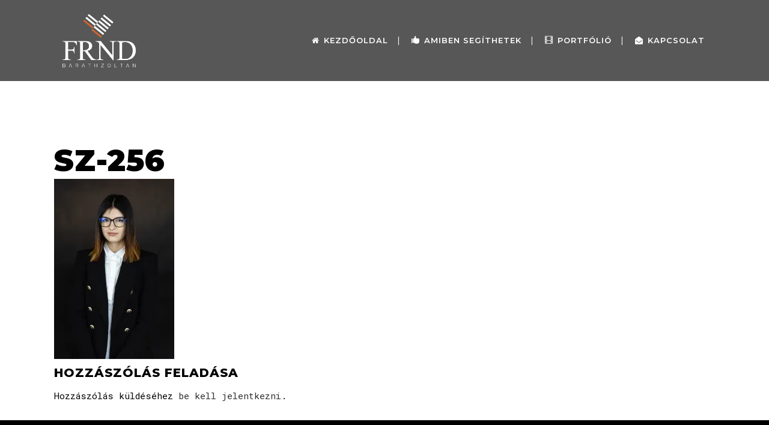

--- FILE ---
content_type: text/html; charset=UTF-8
request_url: https://frnd.hu/sz-256/
body_size: 14079
content:
<!DOCTYPE html>
<html dir="ltr" lang="hu"
	prefix="og: https://ogp.me/ns#" >
<head>
	<meta charset="UTF-8" />
	
				<meta name="viewport" content="width=device-width,initial-scale=1,user-scalable=no">
		
            
            
	<link rel="profile" href="http://gmpg.org/xfn/11" />
	<link rel="pingback" href="https://frnd.hu/xmlrpc.php" />

	<title>Sz-256 | FRND - Baráth Zoltán</title>

		<!-- All in One SEO 4.3.2 - aioseo.com -->
		<meta name="robots" content="max-image-preview:large" />
		<link rel="canonical" href="https://frnd.hu/sz-256/" />
		<meta name="generator" content="All in One SEO (AIOSEO) 4.3.2 " />
		<meta property="og:locale" content="hu_HU" />
		<meta property="og:site_name" content="FRND - Baráth Zoltán | Grafika, web - egyszerűen neked." />
		<meta property="og:type" content="article" />
		<meta property="og:title" content="Sz-256 | FRND - Baráth Zoltán" />
		<meta property="og:url" content="https://frnd.hu/sz-256/" />
		<meta property="og:image" content="https://frnd.hu/wp-content/uploads/2022/04/frnd-fb-header-1_2.jpg" />
		<meta property="og:image:secure_url" content="https://frnd.hu/wp-content/uploads/2022/04/frnd-fb-header-1_2.jpg" />
		<meta property="og:image:width" content="1640" />
		<meta property="og:image:height" content="720" />
		<meta property="article:published_time" content="2023-03-14T10:29:25+00:00" />
		<meta property="article:modified_time" content="2023-03-14T10:29:25+00:00" />
		<meta property="article:publisher" content="https://www.facebook.com/frnd.hu" />
		<meta name="twitter:card" content="summary" />
		<meta name="twitter:title" content="Sz-256 | FRND - Baráth Zoltán" />
		<meta name="twitter:image" content="https://frnd.hu/wp-content/uploads/2022/04/frnd-fb-header-1_2.jpg" />
		
		<!-- All in One SEO -->

<link rel='dns-prefetch' href='//www.googletagmanager.com' />
<link rel='dns-prefetch' href='//fonts.googleapis.com' />
<link rel='dns-prefetch' href='//c0.wp.com' />
<link rel='dns-prefetch' href='//i0.wp.com' />
<link rel="alternate" type="application/rss+xml" title="FRND - Baráth Zoltán &raquo; hírcsatorna" href="https://frnd.hu/feed/" />
<link rel="alternate" type="application/rss+xml" title="FRND - Baráth Zoltán &raquo; hozzászólás hírcsatorna" href="https://frnd.hu/comments/feed/" />
<link rel="alternate" type="application/rss+xml" title="FRND - Baráth Zoltán &raquo; Sz-256 hozzászólás hírcsatorna" href="https://frnd.hu/feed/?attachment_id=920" />

<style type="text/css">
img.wp-smiley,
img.emoji {
	display: inline !important;
	border: none !important;
	box-shadow: none !important;
	height: 1em !important;
	width: 1em !important;
	margin: 0 0.07em !important;
	vertical-align: -0.1em !important;
	background: none !important;
	padding: 0 !important;
}
</style>
	<link rel='stylesheet' id='twb-open-sans-css' href='https://fonts.googleapis.com/css?family=Open+Sans%3A300%2C400%2C500%2C600%2C700%2C800&#038;display=swap&#038;ver=6.1.1' type='text/css' media='all' />
<link rel='stylesheet' id='twbbwg-global-css' href='https://frnd.hu/wp-content/plugins/photo-gallery/booster/assets/css/global.css?ver=1.0.0' type='text/css' media='all' />
<link rel='stylesheet' id='wp-block-library-css' href='https://c0.wp.com/c/6.1.1/wp-includes/css/dist/block-library/style.min.css' type='text/css' media='all' />
<style id='wp-block-library-inline-css' type='text/css'>
.has-text-align-justify{text-align:justify;}
</style>
<link rel='stylesheet' id='mediaelement-css' href='https://c0.wp.com/c/6.1.1/wp-includes/js/mediaelement/mediaelementplayer-legacy.min.css' type='text/css' media='all' />
<link rel='stylesheet' id='wp-mediaelement-css' href='https://c0.wp.com/c/6.1.1/wp-includes/js/mediaelement/wp-mediaelement.min.css' type='text/css' media='all' />
<link rel='stylesheet' id='classic-theme-styles-css' href='https://c0.wp.com/c/6.1.1/wp-includes/css/classic-themes.min.css' type='text/css' media='all' />
<style id='global-styles-inline-css' type='text/css'>
body{--wp--preset--color--black: #000000;--wp--preset--color--cyan-bluish-gray: #abb8c3;--wp--preset--color--white: #ffffff;--wp--preset--color--pale-pink: #f78da7;--wp--preset--color--vivid-red: #cf2e2e;--wp--preset--color--luminous-vivid-orange: #ff6900;--wp--preset--color--luminous-vivid-amber: #fcb900;--wp--preset--color--light-green-cyan: #7bdcb5;--wp--preset--color--vivid-green-cyan: #00d084;--wp--preset--color--pale-cyan-blue: #8ed1fc;--wp--preset--color--vivid-cyan-blue: #0693e3;--wp--preset--color--vivid-purple: #9b51e0;--wp--preset--gradient--vivid-cyan-blue-to-vivid-purple: linear-gradient(135deg,rgba(6,147,227,1) 0%,rgb(155,81,224) 100%);--wp--preset--gradient--light-green-cyan-to-vivid-green-cyan: linear-gradient(135deg,rgb(122,220,180) 0%,rgb(0,208,130) 100%);--wp--preset--gradient--luminous-vivid-amber-to-luminous-vivid-orange: linear-gradient(135deg,rgba(252,185,0,1) 0%,rgba(255,105,0,1) 100%);--wp--preset--gradient--luminous-vivid-orange-to-vivid-red: linear-gradient(135deg,rgba(255,105,0,1) 0%,rgb(207,46,46) 100%);--wp--preset--gradient--very-light-gray-to-cyan-bluish-gray: linear-gradient(135deg,rgb(238,238,238) 0%,rgb(169,184,195) 100%);--wp--preset--gradient--cool-to-warm-spectrum: linear-gradient(135deg,rgb(74,234,220) 0%,rgb(151,120,209) 20%,rgb(207,42,186) 40%,rgb(238,44,130) 60%,rgb(251,105,98) 80%,rgb(254,248,76) 100%);--wp--preset--gradient--blush-light-purple: linear-gradient(135deg,rgb(255,206,236) 0%,rgb(152,150,240) 100%);--wp--preset--gradient--blush-bordeaux: linear-gradient(135deg,rgb(254,205,165) 0%,rgb(254,45,45) 50%,rgb(107,0,62) 100%);--wp--preset--gradient--luminous-dusk: linear-gradient(135deg,rgb(255,203,112) 0%,rgb(199,81,192) 50%,rgb(65,88,208) 100%);--wp--preset--gradient--pale-ocean: linear-gradient(135deg,rgb(255,245,203) 0%,rgb(182,227,212) 50%,rgb(51,167,181) 100%);--wp--preset--gradient--electric-grass: linear-gradient(135deg,rgb(202,248,128) 0%,rgb(113,206,126) 100%);--wp--preset--gradient--midnight: linear-gradient(135deg,rgb(2,3,129) 0%,rgb(40,116,252) 100%);--wp--preset--duotone--dark-grayscale: url('#wp-duotone-dark-grayscale');--wp--preset--duotone--grayscale: url('#wp-duotone-grayscale');--wp--preset--duotone--purple-yellow: url('#wp-duotone-purple-yellow');--wp--preset--duotone--blue-red: url('#wp-duotone-blue-red');--wp--preset--duotone--midnight: url('#wp-duotone-midnight');--wp--preset--duotone--magenta-yellow: url('#wp-duotone-magenta-yellow');--wp--preset--duotone--purple-green: url('#wp-duotone-purple-green');--wp--preset--duotone--blue-orange: url('#wp-duotone-blue-orange');--wp--preset--font-size--small: 13px;--wp--preset--font-size--medium: 20px;--wp--preset--font-size--large: 36px;--wp--preset--font-size--x-large: 42px;--wp--preset--spacing--20: 0.44rem;--wp--preset--spacing--30: 0.67rem;--wp--preset--spacing--40: 1rem;--wp--preset--spacing--50: 1.5rem;--wp--preset--spacing--60: 2.25rem;--wp--preset--spacing--70: 3.38rem;--wp--preset--spacing--80: 5.06rem;}:where(.is-layout-flex){gap: 0.5em;}body .is-layout-flow > .alignleft{float: left;margin-inline-start: 0;margin-inline-end: 2em;}body .is-layout-flow > .alignright{float: right;margin-inline-start: 2em;margin-inline-end: 0;}body .is-layout-flow > .aligncenter{margin-left: auto !important;margin-right: auto !important;}body .is-layout-constrained > .alignleft{float: left;margin-inline-start: 0;margin-inline-end: 2em;}body .is-layout-constrained > .alignright{float: right;margin-inline-start: 2em;margin-inline-end: 0;}body .is-layout-constrained > .aligncenter{margin-left: auto !important;margin-right: auto !important;}body .is-layout-constrained > :where(:not(.alignleft):not(.alignright):not(.alignfull)){max-width: var(--wp--style--global--content-size);margin-left: auto !important;margin-right: auto !important;}body .is-layout-constrained > .alignwide{max-width: var(--wp--style--global--wide-size);}body .is-layout-flex{display: flex;}body .is-layout-flex{flex-wrap: wrap;align-items: center;}body .is-layout-flex > *{margin: 0;}:where(.wp-block-columns.is-layout-flex){gap: 2em;}.has-black-color{color: var(--wp--preset--color--black) !important;}.has-cyan-bluish-gray-color{color: var(--wp--preset--color--cyan-bluish-gray) !important;}.has-white-color{color: var(--wp--preset--color--white) !important;}.has-pale-pink-color{color: var(--wp--preset--color--pale-pink) !important;}.has-vivid-red-color{color: var(--wp--preset--color--vivid-red) !important;}.has-luminous-vivid-orange-color{color: var(--wp--preset--color--luminous-vivid-orange) !important;}.has-luminous-vivid-amber-color{color: var(--wp--preset--color--luminous-vivid-amber) !important;}.has-light-green-cyan-color{color: var(--wp--preset--color--light-green-cyan) !important;}.has-vivid-green-cyan-color{color: var(--wp--preset--color--vivid-green-cyan) !important;}.has-pale-cyan-blue-color{color: var(--wp--preset--color--pale-cyan-blue) !important;}.has-vivid-cyan-blue-color{color: var(--wp--preset--color--vivid-cyan-blue) !important;}.has-vivid-purple-color{color: var(--wp--preset--color--vivid-purple) !important;}.has-black-background-color{background-color: var(--wp--preset--color--black) !important;}.has-cyan-bluish-gray-background-color{background-color: var(--wp--preset--color--cyan-bluish-gray) !important;}.has-white-background-color{background-color: var(--wp--preset--color--white) !important;}.has-pale-pink-background-color{background-color: var(--wp--preset--color--pale-pink) !important;}.has-vivid-red-background-color{background-color: var(--wp--preset--color--vivid-red) !important;}.has-luminous-vivid-orange-background-color{background-color: var(--wp--preset--color--luminous-vivid-orange) !important;}.has-luminous-vivid-amber-background-color{background-color: var(--wp--preset--color--luminous-vivid-amber) !important;}.has-light-green-cyan-background-color{background-color: var(--wp--preset--color--light-green-cyan) !important;}.has-vivid-green-cyan-background-color{background-color: var(--wp--preset--color--vivid-green-cyan) !important;}.has-pale-cyan-blue-background-color{background-color: var(--wp--preset--color--pale-cyan-blue) !important;}.has-vivid-cyan-blue-background-color{background-color: var(--wp--preset--color--vivid-cyan-blue) !important;}.has-vivid-purple-background-color{background-color: var(--wp--preset--color--vivid-purple) !important;}.has-black-border-color{border-color: var(--wp--preset--color--black) !important;}.has-cyan-bluish-gray-border-color{border-color: var(--wp--preset--color--cyan-bluish-gray) !important;}.has-white-border-color{border-color: var(--wp--preset--color--white) !important;}.has-pale-pink-border-color{border-color: var(--wp--preset--color--pale-pink) !important;}.has-vivid-red-border-color{border-color: var(--wp--preset--color--vivid-red) !important;}.has-luminous-vivid-orange-border-color{border-color: var(--wp--preset--color--luminous-vivid-orange) !important;}.has-luminous-vivid-amber-border-color{border-color: var(--wp--preset--color--luminous-vivid-amber) !important;}.has-light-green-cyan-border-color{border-color: var(--wp--preset--color--light-green-cyan) !important;}.has-vivid-green-cyan-border-color{border-color: var(--wp--preset--color--vivid-green-cyan) !important;}.has-pale-cyan-blue-border-color{border-color: var(--wp--preset--color--pale-cyan-blue) !important;}.has-vivid-cyan-blue-border-color{border-color: var(--wp--preset--color--vivid-cyan-blue) !important;}.has-vivid-purple-border-color{border-color: var(--wp--preset--color--vivid-purple) !important;}.has-vivid-cyan-blue-to-vivid-purple-gradient-background{background: var(--wp--preset--gradient--vivid-cyan-blue-to-vivid-purple) !important;}.has-light-green-cyan-to-vivid-green-cyan-gradient-background{background: var(--wp--preset--gradient--light-green-cyan-to-vivid-green-cyan) !important;}.has-luminous-vivid-amber-to-luminous-vivid-orange-gradient-background{background: var(--wp--preset--gradient--luminous-vivid-amber-to-luminous-vivid-orange) !important;}.has-luminous-vivid-orange-to-vivid-red-gradient-background{background: var(--wp--preset--gradient--luminous-vivid-orange-to-vivid-red) !important;}.has-very-light-gray-to-cyan-bluish-gray-gradient-background{background: var(--wp--preset--gradient--very-light-gray-to-cyan-bluish-gray) !important;}.has-cool-to-warm-spectrum-gradient-background{background: var(--wp--preset--gradient--cool-to-warm-spectrum) !important;}.has-blush-light-purple-gradient-background{background: var(--wp--preset--gradient--blush-light-purple) !important;}.has-blush-bordeaux-gradient-background{background: var(--wp--preset--gradient--blush-bordeaux) !important;}.has-luminous-dusk-gradient-background{background: var(--wp--preset--gradient--luminous-dusk) !important;}.has-pale-ocean-gradient-background{background: var(--wp--preset--gradient--pale-ocean) !important;}.has-electric-grass-gradient-background{background: var(--wp--preset--gradient--electric-grass) !important;}.has-midnight-gradient-background{background: var(--wp--preset--gradient--midnight) !important;}.has-small-font-size{font-size: var(--wp--preset--font-size--small) !important;}.has-medium-font-size{font-size: var(--wp--preset--font-size--medium) !important;}.has-large-font-size{font-size: var(--wp--preset--font-size--large) !important;}.has-x-large-font-size{font-size: var(--wp--preset--font-size--x-large) !important;}
.wp-block-navigation a:where(:not(.wp-element-button)){color: inherit;}
:where(.wp-block-columns.is-layout-flex){gap: 2em;}
.wp-block-pullquote{font-size: 1.5em;line-height: 1.6;}
</style>
<link rel='stylesheet' id='contact-form-7-css' href='https://frnd.hu/wp-content/plugins/contact-form-7/includes/css/styles.css?ver=5.7.4' type='text/css' media='all' />
<link rel='stylesheet' id='erp-subscription-form-css' href='https://frnd.hu/wp-content/plugins/erp/modules/crm/assets/css/erp-subscription-form.css?ver=1.13.2' type='text/css' media='all' />
<link rel='stylesheet' id='bwg_fonts-css' href='https://frnd.hu/wp-content/plugins/photo-gallery/css/bwg-fonts/fonts.css?ver=0.0.1' type='text/css' media='all' />
<link rel='stylesheet' id='sumoselect-css' href='https://frnd.hu/wp-content/plugins/photo-gallery/css/sumoselect.min.css?ver=3.4.6' type='text/css' media='all' />
<link rel='stylesheet' id='mCustomScrollbar-css' href='https://frnd.hu/wp-content/plugins/photo-gallery/css/jquery.mCustomScrollbar.min.css?ver=3.1.5' type='text/css' media='all' />
<link rel='stylesheet' id='bwg_googlefonts-css' href='https://fonts.googleapis.com/css?family=Ubuntu&#038;subset=greek,latin,greek-ext,vietnamese,cyrillic-ext,latin-ext,cyrillic' type='text/css' media='all' />
<link rel='stylesheet' id='bwg_frontend-css' href='https://frnd.hu/wp-content/plugins/photo-gallery/css/styles.min.css?ver=1.8.14' type='text/css' media='all' />
<link rel='stylesheet' id='pm-toastr-pusher-css' href='https://frnd.hu/wp-content/plugins/wedevs-project-manager/src/Pusher/views/assets/css/toastr/toastr.min.css?ver=v2.1.3' type='text/css' media='all' />
<link rel='stylesheet' id='pm-pro-pusher-notification-css' href='https://frnd.hu/wp-content/plugins/wedevs-project-manager/src/Pusher/views/assets/css/pusher.css?ver=1768837931' type='text/css' media='all' />
<link rel='stylesheet' id='bridge-default-style-css' href='https://frnd.hu/wp-content/themes/bridge/style.css?ver=6.1.1' type='text/css' media='all' />
<link rel='stylesheet' id='bridge-qode-font_awesome-css' href='https://frnd.hu/wp-content/themes/bridge/css/font-awesome/css/font-awesome.min.css?ver=6.1.1' type='text/css' media='all' />
<link rel='stylesheet' id='bridge-qode-font_elegant-css' href='https://frnd.hu/wp-content/themes/bridge/css/elegant-icons/style.min.css?ver=6.1.1' type='text/css' media='all' />
<link rel='stylesheet' id='bridge-qode-font_awesome_5-css' href='https://frnd.hu/wp-content/themes/bridge/css/font-awesome-5/css/font-awesome-5.min.css?ver=6.1.1' type='text/css' media='all' />
<link rel='stylesheet' id='bridge-stylesheet-css' href='https://frnd.hu/wp-content/themes/bridge/css/stylesheet.min.css?ver=6.1.1' type='text/css' media='all' />
<style id='bridge-stylesheet-inline-css' type='text/css'>
   .postid-920.disabled_footer_top .footer_top_holder, .postid-920.disabled_footer_bottom .footer_bottom_holder { display: none;}


</style>
<link rel='stylesheet' id='bridge-print-css' href='https://frnd.hu/wp-content/themes/bridge/css/print.css?ver=6.1.1' type='text/css' media='all' />
<link rel='stylesheet' id='bridge-style-dynamic-css' href='https://frnd.hu/wp-content/themes/bridge/css/style_dynamic.css?ver=1650891926' type='text/css' media='all' />
<link rel='stylesheet' id='bridge-responsive-css' href='https://frnd.hu/wp-content/themes/bridge/css/responsive.min.css?ver=6.1.1' type='text/css' media='all' />
<link rel='stylesheet' id='bridge-style-dynamic-responsive-css' href='https://frnd.hu/wp-content/themes/bridge/css/style_dynamic_responsive.css?ver=1650891926' type='text/css' media='all' />
<style id='bridge-style-dynamic-responsive-inline-css' type='text/css'>
.qode-numbered-carousel .qode-nc-item .qode-nc-item-btn {
    padding: 19px 31px;
}
.qode_video_box .qode_video_image .qode_video_box_button_arrow {
    border-top: 31px solid transparent;
    border-left: 55px solid #303030;
    border-bottom: 31px solid transparent;
    margin-left: 7px;
}
@media only screen and (min-width: 481px){
nav.popup_menu{
padding-left: 20.3%;
box-sizing: border-box;
}

nav.popup_menu ul li{
text-align: left;
}
}

nav.popup_menu ul li a, nav.popup_menu ul li h6{
display: inline-block;
width: auto;
}
.q_accordion_holder.accordion h5.ui-accordion-header {
    font-size: 20px;
    font-family: Montserrat;
    font-weight: 900;
}
.q_team .q_team_text {
    padding: 39px 16px;
}
.q_team .q_team_title_holder .q_team_name {
    margin-bottom: 0px;
}
.cf7_custom_style_1 input.wpcf7-form-control.wpcf7-submit, .cf7_custom_style_1 input.wpcf7-form-control.wpcf7-submit:not([disabled]) {
    margin-top: 41px;
}
.q_social_icon_holder .fa-stack.fa-lg i:last-child, .q_social_icon_holder .fa-stack.fa-lg span {
    font-size: 14px;
}
span.q_social_icon_holder.square_social {
    font-size: 10px;
}
.qode-widh-plus-1{
width:calc(100% + 1px);
}
@media only screen and (min-width: 1366px) and (max-width: 1366px){
.qode-widh-plus-1{
width:calc(100% + 2px);
}
}
.q_team .q_team_title_holder span{
font-family: 'Roboto Mono', monospace;
}
.testimonials_c_holder .testimonial_content_inner {
background-image: linear-gradient(#423f5e, #6e9f84, #99fd85);
}

.testimonials_c_holder .flex-control-nav li {
width: 12px;
height: 12px;
}

.testimonials_c_holder .flex-control-nav li a {
border: 2px solid #72b458;
background-color: transparent;
}

.testimonials_c_holder .flex-control-nav li a.flex-active {
background-image: linear-gradient(#99fd85 ,#423eef);
border-width: 0;
display: block;
position: relative;
left: 0;
top: -2px;
}
.testimonials_c_holder .testimonial_content_inner .testimonial_author {
    font-family: Montserrat;
    font-weight: 900;
    font-size: 15px;
}

.portfolio_navigation .portfolio_next a, .portfolio_navigation .portfolio_prev a {
    color: #000000;
    border: 2px solid #000000;
}

.portfolio_navigation .portfolio_next a:hover, .portfolio_navigation .portfolio_prev a:hover {
    color: #fff;
    border: 2px solid #000000;
    background-color: #000000;
}

body a.pp_next:after, body a.pp_previous:after {
    border-radius: 8px;
}
.q_accordion_holder.accordion .ui-accordion-header .accordion_mark.left_mark {
top: 0 !important;
right: 0 !important;
left: auto !important;
}

.q_accordion_holder.accordion.without_icon .ui-accordion-header span.tab-title {
padding: 0;
border-bottom: 1px solid #242578;
}

.q_accordion_holder.accordion .ui-accordion-header .accordion_mark {
border: none;
}

.q_accordion_holder.accordion .ui-accordion-header.ui-state-active .accordion_mark {
background-color: transparent;
}

.q_accordion_holder.accordion div.accordion_content {
padding: 0;
}

.q_accordion_holder.accordion h5.ui-accordion-header {
padding: 0;
margin: 0;
}
nav.popup_menu ul li a.current, nav.popup_menu ul li h6.current {
color: #000000;
}
.progress_content_outer>div{
border: 1px solid #4876ba!important;
background-color: red!important;
background: rgb(37,40,135);
background: linear-gradient(90deg, rgba(37,40,135,1) 0%, rgba(116,183,95,1) 100%);
}

.touch .content{
    min-height: auto !important;
}
@media only screen and (min-width: 1441px){
.footer_top .qode-instagram-feed{
padding-right: 27%;
}
}

.qode-instagram-feed.qodef-scale-with-light-overlay a:before{
content: "\e0c8";
font-family: 'ElegantIcons';
width: 28px;
height: 28px;
position: absolute;
left: 50%;
top: 50%;
transform: translate3d(-50%, -50%, 0);
border-radius: 5px;
opacity: 0;
transition: all 0.3s ease;
z-index: 100;
text-align: center;
line-height: 28px;
color: #fff;
font-size: 25px;
}

.qode-instagram-feed.qodef-scale-with-light-overlay a:hover:before{
opacity: 1;
}

.qode-instagram-feed.qodef-scale-with-light-overlay a:after{
background: linear-gradient(rgba(66, 63, 94, 0.8), rgba(110, 159, 132, 0.8), rgba(153, 253, 133, 0.8));
}

.qode-instagram-feed.qodef-scale-with-light-overlay a:hover img{
transform: none;
}

.qode-numbered-carousel .qode-nc-item-text {
    background: #222222d6!important;
}

@media only screen and (max-width: 1366px) {
  .qode-numbered-carousel .qode-nc-item .qode-nc-item-title {
    font-size: 30px;
  }

</style>
<link rel='stylesheet' id='js_composer_front-css' href='https://frnd.hu/wp-content/plugins/js_composer/assets/css/js_composer.min.css?ver=6.4.1' type='text/css' media='all' />
<link rel='stylesheet' id='bridge-style-handle-google-fonts-css' href='https://fonts.googleapis.com/css?family=Raleway%3A100%2C200%2C300%2C400%2C500%2C600%2C700%2C800%2C900%2C100italic%2C300italic%2C400italic%2C700italic%7CMontserrat%3A100%2C200%2C300%2C400%2C500%2C600%2C700%2C800%2C900%2C100italic%2C300italic%2C400italic%2C700italic%7CRoboto+Mono%3A100%2C200%2C300%2C400%2C500%2C600%2C700%2C800%2C900%2C100italic%2C300italic%2C400italic%2C700italic&#038;subset=latin%2Clatin-ext&#038;ver=1.0.0' type='text/css' media='all' />
<link rel='stylesheet' id='bridge-core-dashboard-style-css' href='https://frnd.hu/wp-content/plugins/bridge-core/modules/core-dashboard/assets/css/core-dashboard.min.css?ver=6.1.1' type='text/css' media='all' />
<link rel='stylesheet' id='jetpack_css-css' href='https://c0.wp.com/p/jetpack/11.9/css/jetpack.css' type='text/css' media='all' />












<!-- Google Analytics snippet added by Site Kit -->



<!-- End Google Analytics snippet added by Site Kit -->
<link rel="https://api.w.org/" href="https://frnd.hu/wp-json/" /><link rel="alternate" type="application/json" href="https://frnd.hu/wp-json/wp/v2/media/920" /><link rel="EditURI" type="application/rsd+xml" title="RSD" href="https://frnd.hu/xmlrpc.php?rsd" />
<link rel="wlwmanifest" type="application/wlwmanifest+xml" href="https://frnd.hu/wp-includes/wlwmanifest.xml" />
<meta name="generator" content="WordPress 6.1.1" />
<link rel='shortlink' href='https://frnd.hu/?p=920' />
<link rel="alternate" type="application/json+oembed" href="https://frnd.hu/wp-json/oembed/1.0/embed?url=https%3A%2F%2Ffrnd.hu%2Fsz-256%2F" />
<link rel="alternate" type="text/xml+oembed" href="https://frnd.hu/wp-json/oembed/1.0/embed?url=https%3A%2F%2Ffrnd.hu%2Fsz-256%2F&#038;format=xml" />
<meta name="generator" content="Site Kit by Google 1.96.0" />	<style>img#wpstats{display:none}</style>
		<meta name="generator" content="Elementor 3.11.4; settings: css_print_method-external, google_font-enabled, font_display-auto">
<style type="text/css">.recentcomments a{display:inline !important;padding:0 !important;margin:0 !important;}</style><meta name="generator" content="Powered by WPBakery Page Builder - drag and drop page builder for WordPress."/>
<link rel="icon" href="https://i0.wp.com/frnd.hu/wp-content/uploads/2020/10/cropped-frnd_logo.png?fit=32%2C32&#038;ssl=1" sizes="32x32" />
<link rel="icon" href="https://i0.wp.com/frnd.hu/wp-content/uploads/2020/10/cropped-frnd_logo.png?fit=192%2C192&#038;ssl=1" sizes="192x192" />
<link rel="apple-touch-icon" href="https://i0.wp.com/frnd.hu/wp-content/uploads/2020/10/cropped-frnd_logo.png?fit=180%2C180&#038;ssl=1" />
<meta name="msapplication-TileImage" content="https://i0.wp.com/frnd.hu/wp-content/uploads/2020/10/cropped-frnd_logo.png?fit=270%2C270&#038;ssl=1" />
		<style type="text/css" id="wp-custom-css">
			.blog_holder article .post_info {
    display: none;
  
}
.blog_holder article .post_text h2 .date {
   display: none;
}
.post-password-form input[type="password"] {
  
    background-color: #f4f4f4;
    
}
.comment_holder {
   display: none;
}		</style>
		<noscript><style> .wpb_animate_when_almost_visible { opacity: 1; }</style></noscript></head>

<body class="attachment attachment-template-default single single-attachment postid-920 attachmentid-920 attachment-jpeg bridge-core-2.5.1  qode_grid_1400 footer_responsive_adv hide_top_bar_on_mobile_header qode-theme-ver-23.6 qode-theme-bridge disabled_footer_bottom qode_header_in_grid wpb-js-composer js-comp-ver-6.4.1 vc_responsive elementor-default elementor-kit-14" itemscope itemtype="http://schema.org/WebPage">


<svg xmlns="http://www.w3.org/2000/svg" viewBox="0 0 0 0" width="0" height="0" focusable="false" role="none" style="visibility: hidden; position: absolute; left: -9999px; overflow: hidden;" ><defs><filter id="wp-duotone-dark-grayscale"><feColorMatrix color-interpolation-filters="sRGB" type="matrix" values=" .299 .587 .114 0 0 .299 .587 .114 0 0 .299 .587 .114 0 0 .299 .587 .114 0 0 " /><feComponentTransfer color-interpolation-filters="sRGB" ><feFuncR type="table" tableValues="0 0.49803921568627" /><feFuncG type="table" tableValues="0 0.49803921568627" /><feFuncB type="table" tableValues="0 0.49803921568627" /><feFuncA type="table" tableValues="1 1" /></feComponentTransfer><feComposite in2="SourceGraphic" operator="in" /></filter></defs></svg><svg xmlns="http://www.w3.org/2000/svg" viewBox="0 0 0 0" width="0" height="0" focusable="false" role="none" style="visibility: hidden; position: absolute; left: -9999px; overflow: hidden;" ><defs><filter id="wp-duotone-grayscale"><feColorMatrix color-interpolation-filters="sRGB" type="matrix" values=" .299 .587 .114 0 0 .299 .587 .114 0 0 .299 .587 .114 0 0 .299 .587 .114 0 0 " /><feComponentTransfer color-interpolation-filters="sRGB" ><feFuncR type="table" tableValues="0 1" /><feFuncG type="table" tableValues="0 1" /><feFuncB type="table" tableValues="0 1" /><feFuncA type="table" tableValues="1 1" /></feComponentTransfer><feComposite in2="SourceGraphic" operator="in" /></filter></defs></svg><svg xmlns="http://www.w3.org/2000/svg" viewBox="0 0 0 0" width="0" height="0" focusable="false" role="none" style="visibility: hidden; position: absolute; left: -9999px; overflow: hidden;" ><defs><filter id="wp-duotone-purple-yellow"><feColorMatrix color-interpolation-filters="sRGB" type="matrix" values=" .299 .587 .114 0 0 .299 .587 .114 0 0 .299 .587 .114 0 0 .299 .587 .114 0 0 " /><feComponentTransfer color-interpolation-filters="sRGB" ><feFuncR type="table" tableValues="0.54901960784314 0.98823529411765" /><feFuncG type="table" tableValues="0 1" /><feFuncB type="table" tableValues="0.71764705882353 0.25490196078431" /><feFuncA type="table" tableValues="1 1" /></feComponentTransfer><feComposite in2="SourceGraphic" operator="in" /></filter></defs></svg><svg xmlns="http://www.w3.org/2000/svg" viewBox="0 0 0 0" width="0" height="0" focusable="false" role="none" style="visibility: hidden; position: absolute; left: -9999px; overflow: hidden;" ><defs><filter id="wp-duotone-blue-red"><feColorMatrix color-interpolation-filters="sRGB" type="matrix" values=" .299 .587 .114 0 0 .299 .587 .114 0 0 .299 .587 .114 0 0 .299 .587 .114 0 0 " /><feComponentTransfer color-interpolation-filters="sRGB" ><feFuncR type="table" tableValues="0 1" /><feFuncG type="table" tableValues="0 0.27843137254902" /><feFuncB type="table" tableValues="0.5921568627451 0.27843137254902" /><feFuncA type="table" tableValues="1 1" /></feComponentTransfer><feComposite in2="SourceGraphic" operator="in" /></filter></defs></svg><svg xmlns="http://www.w3.org/2000/svg" viewBox="0 0 0 0" width="0" height="0" focusable="false" role="none" style="visibility: hidden; position: absolute; left: -9999px; overflow: hidden;" ><defs><filter id="wp-duotone-midnight"><feColorMatrix color-interpolation-filters="sRGB" type="matrix" values=" .299 .587 .114 0 0 .299 .587 .114 0 0 .299 .587 .114 0 0 .299 .587 .114 0 0 " /><feComponentTransfer color-interpolation-filters="sRGB" ><feFuncR type="table" tableValues="0 0" /><feFuncG type="table" tableValues="0 0.64705882352941" /><feFuncB type="table" tableValues="0 1" /><feFuncA type="table" tableValues="1 1" /></feComponentTransfer><feComposite in2="SourceGraphic" operator="in" /></filter></defs></svg><svg xmlns="http://www.w3.org/2000/svg" viewBox="0 0 0 0" width="0" height="0" focusable="false" role="none" style="visibility: hidden; position: absolute; left: -9999px; overflow: hidden;" ><defs><filter id="wp-duotone-magenta-yellow"><feColorMatrix color-interpolation-filters="sRGB" type="matrix" values=" .299 .587 .114 0 0 .299 .587 .114 0 0 .299 .587 .114 0 0 .299 .587 .114 0 0 " /><feComponentTransfer color-interpolation-filters="sRGB" ><feFuncR type="table" tableValues="0.78039215686275 1" /><feFuncG type="table" tableValues="0 0.94901960784314" /><feFuncB type="table" tableValues="0.35294117647059 0.47058823529412" /><feFuncA type="table" tableValues="1 1" /></feComponentTransfer><feComposite in2="SourceGraphic" operator="in" /></filter></defs></svg><svg xmlns="http://www.w3.org/2000/svg" viewBox="0 0 0 0" width="0" height="0" focusable="false" role="none" style="visibility: hidden; position: absolute; left: -9999px; overflow: hidden;" ><defs><filter id="wp-duotone-purple-green"><feColorMatrix color-interpolation-filters="sRGB" type="matrix" values=" .299 .587 .114 0 0 .299 .587 .114 0 0 .299 .587 .114 0 0 .299 .587 .114 0 0 " /><feComponentTransfer color-interpolation-filters="sRGB" ><feFuncR type="table" tableValues="0.65098039215686 0.40392156862745" /><feFuncG type="table" tableValues="0 1" /><feFuncB type="table" tableValues="0.44705882352941 0.4" /><feFuncA type="table" tableValues="1 1" /></feComponentTransfer><feComposite in2="SourceGraphic" operator="in" /></filter></defs></svg><svg xmlns="http://www.w3.org/2000/svg" viewBox="0 0 0 0" width="0" height="0" focusable="false" role="none" style="visibility: hidden; position: absolute; left: -9999px; overflow: hidden;" ><defs><filter id="wp-duotone-blue-orange"><feColorMatrix color-interpolation-filters="sRGB" type="matrix" values=" .299 .587 .114 0 0 .299 .587 .114 0 0 .299 .587 .114 0 0 .299 .587 .114 0 0 " /><feComponentTransfer color-interpolation-filters="sRGB" ><feFuncR type="table" tableValues="0.098039215686275 1" /><feFuncG type="table" tableValues="0 0.66274509803922" /><feFuncB type="table" tableValues="0.84705882352941 0.41960784313725" /><feFuncA type="table" tableValues="1 1" /></feComponentTransfer><feComposite in2="SourceGraphic" operator="in" /></filter></defs></svg>
	<div class="ajax_loader"><div class="ajax_loader_1"><div class="pulse"></div></div></div>
	
<div class="wrapper">
	<div class="wrapper_inner">

    
		<!-- Google Analytics start -->
				<!-- Google Analytics end -->

		
	<header class=" scroll_header_top_area  regular page_header">
    <div class="header_inner clearfix">
                <div class="header_top_bottom_holder">
            
            <div class="header_bottom clearfix" style=' background-color:rgba(255, 255, 255, 0.1);' >
                                <div class="container">
                    <div class="container_inner clearfix">
                                                    
                            <div class="header_inner_left">
                                									<div class="mobile_menu_button">
		<span>
			<i class="qode_icon_font_awesome fa fa-bars " ></i>		</span>
	</div>
                                <div class="logo_wrapper" >
	<div class="q_logo">
		<a itemprop="url" href="https://frnd.hu/" >
             <img itemprop="image" class="normal" src="https://frnd.hu/wp-content/uploads/2020/10/frnd_logo-feher-e1603467863531.png" alt="Logó"> 			 <img itemprop="image" class="light" src="https://frnd.hu/wp-content/uploads/2020/10/frnd_logo-feher.png" alt="Logó"/> 			 <img itemprop="image" class="dark" src="https://frnd.hu/wp-content/uploads/2020/10/frnd_logo-feher.png" alt="Logó"/> 			 <img itemprop="image" class="sticky" src="https://frnd.hu/wp-content/uploads/2020/10/frnd_logo-feher.png" alt="Logó"/> 			 <img itemprop="image" class="mobile" src="https://frnd.hu/wp-content/uploads/2020/10/frnd_logo-feher.png" alt="Logó"/> 					</a>
	</div>
	</div>                                                            </div>
                                                                    <div class="header_inner_right">
                                        <div class="side_menu_button_wrapper right">
                                                                                                                                    <div class="side_menu_button">
                                                                                                                                                
                                            </div>
                                        </div>
                                    </div>
                                
                                
                                <nav class="main_menu drop_down right">
                                    <ul id="menu-menu" class=""><li id="nav-menu-item-18" class="menu-item menu-item-type-post_type menu-item-object-page menu-item-home  wide icons"><a href="https://frnd.hu/" class=""><i class="menu_icon fa fa-home fa"></i><span>Kezdőoldal</span><span class="plus"></span></a></li>
<li id="nav-menu-item-201" class="menu-item menu-item-type-post_type menu-item-object-page  wide icons"><a href="https://frnd.hu/szolgaltatasok/" class=""><i class="menu_icon icon_like_alt fa"></i><span>AMIBEN SEGÍTHETEK</span><span class="plus"></span></a></li>
<li id="nav-menu-item-198" class="menu-item menu-item-type-post_type menu-item-object-page  narrow"><a href="https://frnd.hu/portfolio/" class=""><i class="menu_icon icon_film fa"></i><span>PORTFÓLIÓ</span><span class="plus"></span></a></li>
<li id="nav-menu-item-199" class="menu-item menu-item-type-post_type menu-item-object-page  wide icons"><a href="https://frnd.hu/kapcsolat/" class=""><i class="menu_icon fa fa-envelope-open fa"></i><span>KAPCSOLAT</span><span class="plus"></span></a></li>
</ul>                                </nav>
                                							    <nav class="mobile_menu">
	<ul id="menu-menu-1" class=""><li id="mobile-menu-item-18" class="menu-item menu-item-type-post_type menu-item-object-page menu-item-home "><a href="https://frnd.hu/" class=""><span>Kezdőoldal</span></a><span class="mobile_arrow"><i class="fa fa-angle-right"></i><i class="fa fa-angle-down"></i></span></li>
<li id="mobile-menu-item-201" class="menu-item menu-item-type-post_type menu-item-object-page "><a href="https://frnd.hu/szolgaltatasok/" class=""><span>AMIBEN SEGÍTHETEK</span></a><span class="mobile_arrow"><i class="fa fa-angle-right"></i><i class="fa fa-angle-down"></i></span></li>
<li id="mobile-menu-item-198" class="menu-item menu-item-type-post_type menu-item-object-page "><a href="https://frnd.hu/portfolio/" class=""><span>PORTFÓLIÓ</span></a><span class="mobile_arrow"><i class="fa fa-angle-right"></i><i class="fa fa-angle-down"></i></span></li>
<li id="mobile-menu-item-199" class="menu-item menu-item-type-post_type menu-item-object-page "><a href="https://frnd.hu/kapcsolat/" class=""><span>KAPCSOLAT</span></a><span class="mobile_arrow"><i class="fa fa-angle-right"></i><i class="fa fa-angle-down"></i></span></li>
</ul></nav>                                                                                        </div>
                    </div>
                                    </div>
            </div>
        </div>
</header>	<a id="back_to_top" href="#">
        <span class="fa-stack">
            <span aria-hidden="true" class="qode_icon_font_elegant arrow_up " ></span>        </span>
	</a>
	
	
    
    	
    
    <div class="content ">
        <div class="content_inner  ">
    
		<div class="title_outer title_without_animation"    data-height="135">
		<div class="title title_size_medium  position_left  has_background" style="background-size:1920px auto;background-image:url(https://frnd.hu/wp-content/uploads/2020/10/st.png);height:135px;background-color:#444444;">
			<div class="image not_responsive"><img itemprop="image" src="https://frnd.hu/wp-content/uploads/2020/10/st.png" alt="&nbsp;" /> </div>
											</div>
			</div>
										<div class="container">
														<div class="container_inner default_template_holder" >
															<div class="blog_single blog_holder">
								<article id="post-920" class="post-920 attachment type-attachment status-inherit hentry">
			<div class="post_content_holder">
								<div class="post_text">
					<div class="post_text_inner">
						<h2 itemprop="name" class="entry_title"><span itemprop="dateCreated" class="date entry_date updated">14 márc<meta itemprop="interactionCount" content="UserComments: 0"/></span> Sz-256</h2>
						<div class="post_info">
							<span class="time">Posztolva: 11:29óra</span>
							ban/ben 							<span class="post_author">
								írta								<a itemprop="author" class="post_author_link" href="https://frnd.hu/author/admin/">admin</a>
							</span>
															<span class="dots"><i class="fa fa-square"></i></span><a itemprop="url" class="post_comments" href="https://frnd.hu/sz-256/#respond" target="_self">0 Hozzászólások</a>
							                                        <span class="dots"><i class="fa fa-square"></i></span>
        <div class="blog_like">
            <a  href="#" class="qode-like" id="qode-like-920" title="Like this">0<span>  Likes</span></a>        </div>
        						</div>
						<p class="attachment"><a href='https://i0.wp.com/frnd.hu/wp-content/uploads/2023/03/Sz-256.jpg?ssl=1'><img width="200" height="300" src="https://i0.wp.com/frnd.hu/wp-content/uploads/2023/03/Sz-256.jpg?fit=200%2C300&amp;ssl=1" class="attachment-medium size-medium" alt="" decoding="async" loading="lazy" srcset="https://i0.wp.com/frnd.hu/wp-content/uploads/2023/03/Sz-256.jpg?w=1280&amp;ssl=1 1280w, https://i0.wp.com/frnd.hu/wp-content/uploads/2023/03/Sz-256.jpg?resize=200%2C300&amp;ssl=1 200w, https://i0.wp.com/frnd.hu/wp-content/uploads/2023/03/Sz-256.jpg?resize=683%2C1024&amp;ssl=1 683w, https://i0.wp.com/frnd.hu/wp-content/uploads/2023/03/Sz-256.jpg?resize=768%2C1152&amp;ssl=1 768w, https://i0.wp.com/frnd.hu/wp-content/uploads/2023/03/Sz-256.jpg?resize=1024%2C1536&amp;ssl=1 1024w, https://i0.wp.com/frnd.hu/wp-content/uploads/2023/03/Sz-256.jpg?resize=700%2C1050&amp;ssl=1 700w" sizes="(max-width: 200px) 100vw, 200px" /></a></p>
					</div>
				</div>
			</div>
		
	    	</article>													<div class="comment_holder clearfix" id="comments">
<div class="comment_number"><div class="comment_number_inner"><h5>Nincsenek hozzászólások</h5></div></div>
<div class="comments">
</div></div>
 <div class="comment_pager">
	<p></p>
 </div>
 <div class="comment_form">
		<div id="respond" class="comment-respond">
		<h3 id="reply-title" class="comment-reply-title"><h5>Hozzászólás feladása</h5> <small><a rel="nofollow" id="cancel-comment-reply-link" href="/sz-256/#respond" style="display:none;">Válasz törlése</a></small></h3><p class="must-log-in">Hozzászólás küldéséhez <a href="https://frnd.hu/adm/?redirect_to=https%3A%2F%2Ffrnd.hu%2Fsz-256%2F">be kell jelentkezni</a>.</p>	</div><!-- #respond -->
	</div>						                        </div>

                    					</div>
                                 </div>
	


		
	</div>
</div>



	<footer >
		<div class="footer_inner clearfix">
				<div class="footer_top_holder">
            			<div class="footer_top">
								<div class="container">
					<div class="container_inner">
																	<div class="three_columns clearfix">
								<div class="column1 footer_col1">
									<div class="column_inner">
										<div id="media_image-2" class="widget widget_media_image"><img width="150" height="150" src="https://i0.wp.com/frnd.hu/wp-content/uploads/2020/10/frnd_logo-feher-e1603467863531.png?resize=150%2C150&amp;ssl=1" class="image wp-image-272  attachment-thumbnail size-thumbnail" alt="" decoding="async" loading="lazy" style="max-width: 100%; height: auto;" srcset="https://i0.wp.com/frnd.hu/wp-content/uploads/2020/10/frnd_logo-feher-e1603467863531.png?resize=150%2C150&amp;ssl=1 150w, https://i0.wp.com/frnd.hu/wp-content/uploads/2020/10/frnd_logo-feher-e1603467863531.png?resize=570%2C570&amp;ssl=1 570w, https://i0.wp.com/frnd.hu/wp-content/uploads/2020/10/frnd_logo-feher-e1603467863531.png?resize=500%2C500&amp;ssl=1 500w, https://i0.wp.com/frnd.hu/wp-content/uploads/2020/10/frnd_logo-feher-e1603467863531.png?resize=1000%2C1000&amp;ssl=1 1000w, https://i0.wp.com/frnd.hu/wp-content/uploads/2020/10/frnd_logo-feher-e1603467863531.png?zoom=2&amp;resize=150%2C150&amp;ssl=1 300w, https://i0.wp.com/frnd.hu/wp-content/uploads/2020/10/frnd_logo-feher-e1603467863531.png?zoom=3&amp;resize=150%2C150&amp;ssl=1 450w" sizes="(max-width: 150px) 100vw, 150px" /></div><div class="widget qode_separator_widget" style="margin-bottom: 29px;"></div><div id="text-2" class="widget widget_text">			<div class="textwidget"><p>FRND &#8211; Baráth Zoltán</p>
<p>Grafika, egyszerűen, Neked.</p>
</div>
		</div><div class="widget qode_separator_widget" style="margin-bottom: 32px;"></div><div id="text-3" class="widget widget_text">			<div class="textwidget"><p>Budapest, Magyarország</p>
<p>+36-30-5979-518</p>
<p><a href="mailto:agency.london@office.com">info@frnd.hu</a></p>
</div>
		</div>									</div>
								</div>
								<div class="column2 footer_col2">
									<div class="column_inner">
																			</div>
								</div>
								<div class="column3 footer_col3">
									<div class="column_inner">
																			</div>
								</div>
							</div>
															</div>
				</div>
							</div>
					</div>
							<div class="footer_bottom_holder">
                									<div class="footer_bottom">
							</div>
								</div>
				</div>
	</footer>
		
</div>
</div>

			
			<div class="fb-customerchat" attribution="wordpress" attribution_version="2.3" page_id="107434181947901"></div>

			





































































	
	<script type="application/ld+json" class="aioseo-schema">
			{"@context":"https:\/\/schema.org","@graph":[{"@type":"BreadcrumbList","@id":"https:\/\/frnd.hu\/sz-256\/#breadcrumblist","itemListElement":[{"@type":"ListItem","@id":"https:\/\/frnd.hu\/#listItem","position":1,"item":{"@type":"WebPage","@id":"https:\/\/frnd.hu\/","name":"Home","description":"Grafikai tervez\u00e9s, facebook \u00e9s instagram megjelen\u00e9sek, rekl\u00e1maj\u00e1nd\u00e9kok, arculat- \u00e9s log\u00f3tervez\u00e9s, webdesign, k\u00f6nyv, lemezbor\u00edt\u00f3, falmatrica, esk\u00fcv\u0151i megh\u00edv\u00f3.","url":"https:\/\/frnd.hu\/"},"nextItem":"https:\/\/frnd.hu\/sz-256\/#listItem"},{"@type":"ListItem","@id":"https:\/\/frnd.hu\/sz-256\/#listItem","position":2,"item":{"@type":"WebPage","@id":"https:\/\/frnd.hu\/sz-256\/","name":"Sz-256","url":"https:\/\/frnd.hu\/sz-256\/"},"previousItem":"https:\/\/frnd.hu\/#listItem"}]},{"@type":"ItemPage","@id":"https:\/\/frnd.hu\/sz-256\/#itempage","url":"https:\/\/frnd.hu\/sz-256\/","name":"Sz-256 | FRND - Bar\u00e1th Zolt\u00e1n","inLanguage":"hu-HU","isPartOf":{"@id":"https:\/\/frnd.hu\/#website"},"breadcrumb":{"@id":"https:\/\/frnd.hu\/sz-256\/#breadcrumblist"},"author":{"@id":"https:\/\/frnd.hu\/author\/admin\/#author"},"creator":{"@id":"https:\/\/frnd.hu\/author\/admin\/#author"},"datePublished":"2023-03-14T10:29:25+01:00","dateModified":"2023-03-14T10:29:25+01:00"},{"@type":"Organization","@id":"https:\/\/frnd.hu\/#organization","name":"FRND - Bar\u00e1th Zolt\u00e1n","url":"https:\/\/frnd.hu\/"},{"@type":"Person","@id":"https:\/\/frnd.hu\/author\/admin\/#author","url":"https:\/\/frnd.hu\/author\/admin\/","name":"admin"},{"@type":"WebSite","@id":"https:\/\/frnd.hu\/#website","url":"https:\/\/frnd.hu\/","name":"FRND - Bar\u00e1th Zolt\u00e1n","description":"Grafika, web - egyszer\u0171en neked.","inLanguage":"hu-HU","publisher":{"@id":"https:\/\/frnd.hu\/#organization"}}]}
		</script><script type="text/javascript">
window._wpemojiSettings = {"baseUrl":"https:\/\/s.w.org\/images\/core\/emoji\/14.0.0\/72x72\/","ext":".png","svgUrl":"https:\/\/s.w.org\/images\/core\/emoji\/14.0.0\/svg\/","svgExt":".svg","source":{"concatemoji":"https:\/\/frnd.hu\/wp-includes\/js\/wp-emoji-release.min.js?ver=6.1.1"}};
/*! This file is auto-generated */
!function(e,a,t){var n,r,o,i=a.createElement("canvas"),p=i.getContext&&i.getContext("2d");function s(e,t){var a=String.fromCharCode,e=(p.clearRect(0,0,i.width,i.height),p.fillText(a.apply(this,e),0,0),i.toDataURL());return p.clearRect(0,0,i.width,i.height),p.fillText(a.apply(this,t),0,0),e===i.toDataURL()}function c(e){var t=a.createElement("script");t.src=e,t.defer=t.type="text/javascript",a.getElementsByTagName("head")[0].appendChild(t)}for(o=Array("flag","emoji"),t.supports={everything:!0,everythingExceptFlag:!0},r=0;r<o.length;r++)t.supports[o[r]]=function(e){if(p&&p.fillText)switch(p.textBaseline="top",p.font="600 32px Arial",e){case"flag":return s([127987,65039,8205,9895,65039],[127987,65039,8203,9895,65039])?!1:!s([55356,56826,55356,56819],[55356,56826,8203,55356,56819])&&!s([55356,57332,56128,56423,56128,56418,56128,56421,56128,56430,56128,56423,56128,56447],[55356,57332,8203,56128,56423,8203,56128,56418,8203,56128,56421,8203,56128,56430,8203,56128,56423,8203,56128,56447]);case"emoji":return!s([129777,127995,8205,129778,127999],[129777,127995,8203,129778,127999])}return!1}(o[r]),t.supports.everything=t.supports.everything&&t.supports[o[r]],"flag"!==o[r]&&(t.supports.everythingExceptFlag=t.supports.everythingExceptFlag&&t.supports[o[r]]);t.supports.everythingExceptFlag=t.supports.everythingExceptFlag&&!t.supports.flag,t.DOMReady=!1,t.readyCallback=function(){t.DOMReady=!0},t.supports.everything||(n=function(){t.readyCallback()},a.addEventListener?(a.addEventListener("DOMContentLoaded",n,!1),e.addEventListener("load",n,!1)):(e.attachEvent("onload",n),a.attachEvent("onreadystatechange",function(){"complete"===a.readyState&&t.readyCallback()})),(e=t.source||{}).concatemoji?c(e.concatemoji):e.wpemoji&&e.twemoji&&(c(e.twemoji),c(e.wpemoji)))}(window,document,window._wpemojiSettings);
</script><script type='text/javascript' src='https://c0.wp.com/c/6.1.1/wp-includes/js/jquery/jquery.min.js' id='jquery-core-js'></script><script type='text/javascript' src='https://c0.wp.com/c/6.1.1/wp-includes/js/jquery/jquery-migrate.min.js' id='jquery-migrate-js'></script><script type='text/javascript' src='https://frnd.hu/wp-content/plugins/photo-gallery/booster/assets/js/circle-progress.js?ver=1.2.2' id='twbbwg-circle-js'></script><script type='text/javascript' id='twbbwg-global-js-extra'>
/* <![CDATA[ */
var twb = {"nonce":"2cbc070715","ajax_url":"https:\/\/frnd.hu\/wp-admin\/admin-ajax.php","plugin_url":"https:\/\/frnd.hu\/wp-content\/plugins\/photo-gallery\/booster","href":"https:\/\/frnd.hu\/wp-admin\/admin.php?page=twbbwg_photo-gallery"};
var twb = {"nonce":"2cbc070715","ajax_url":"https:\/\/frnd.hu\/wp-admin\/admin-ajax.php","plugin_url":"https:\/\/frnd.hu\/wp-content\/plugins\/photo-gallery\/booster","href":"https:\/\/frnd.hu\/wp-admin\/admin.php?page=twbbwg_photo-gallery"};
/* ]]> */
</script><script type='text/javascript' src='https://frnd.hu/wp-content/plugins/photo-gallery/booster/assets/js/global.js?ver=1.0.0' id='twbbwg-global-js'></script><script type='text/javascript' src='https://frnd.hu/wp-content/plugins/photo-gallery/js/jquery.sumoselect.min.js?ver=3.4.6' id='sumoselect-js'></script><script type='text/javascript' src='https://frnd.hu/wp-content/plugins/photo-gallery/js/tocca.min.js?ver=2.0.9' id='bwg_mobile-js'></script><script type='text/javascript' src='https://frnd.hu/wp-content/plugins/photo-gallery/js/jquery.mCustomScrollbar.concat.min.js?ver=3.1.5' id='mCustomScrollbar-js'></script><script type='text/javascript' src='https://frnd.hu/wp-content/plugins/photo-gallery/js/jquery.fullscreen.min.js?ver=0.6.0' id='jquery-fullscreen-js'></script><script type='text/javascript' id='bwg_frontend-js-extra'>
/* <![CDATA[ */
var bwg_objectsL10n = {"bwg_field_required":"field is required.","bwg_mail_validation":"Ez nem egy \u00e9rv\u00e9nyes e-mail c\u00edm\u00e9t. ","bwg_search_result":"Nincsenek k\u00e9pek felel meg a keres\u00e9st.","bwg_select_tag":"Select Tag","bwg_order_by":"Order By","bwg_search":"Keres\u00e9s","bwg_show_ecommerce":"Show Ecommerce","bwg_hide_ecommerce":"Hide Ecommerce","bwg_show_comments":"Hozz\u00e1sz\u00f3l\u00e1st mutat","bwg_hide_comments":"Megjegyz\u00e9sek elrejt\u00e9se","bwg_restore":"Vissza\u00e1ll\u00edt\u00e1sa","bwg_maximize":"Maximaliz\u00e1l\u00e1sa","bwg_fullscreen":"Teljes k\u00e9perny\u0151","bwg_exit_fullscreen":"Kil\u00e9p\u00e9s Teljes k\u00e9perny\u0151","bwg_search_tag":"SEARCH...","bwg_tag_no_match":"No tags found","bwg_all_tags_selected":"All tags selected","bwg_tags_selected":"tags selected","play":"Lej\u00e1tsz\u00e1s","pause":"Sz\u00fcnet","is_pro":"","bwg_play":"Lej\u00e1tsz\u00e1s","bwg_pause":"Sz\u00fcnet","bwg_hide_info":"Inform\u00e1ci\u00f3 elrejt\u00e9se","bwg_show_info":"Mutassa info","bwg_hide_rating":"Hide \u00e9rt\u00e9kel\u00e9se","bwg_show_rating":"Mutassa \u00e9rt\u00e9kel\u00e9se","ok":"Ok","cancel":"Cancel","select_all":"Select all","lazy_load":"0","lazy_loader":"https:\/\/frnd.hu\/wp-content\/plugins\/photo-gallery\/images\/ajax_loader.png","front_ajax":"0","bwg_tag_see_all":"see all tags","bwg_tag_see_less":"see less tags"};
/* ]]> */
</script><script type='text/javascript' src='https://frnd.hu/wp-content/plugins/photo-gallery/js/scripts.min.js?ver=1.8.14' id='bwg_frontend-js'></script><script type='text/javascript' src='https://www.googletagmanager.com/gtag/js?id=UA-182965421-1' id='google_gtagjs-js' async></script><script type='text/javascript' id='google_gtagjs-js-after'>
window.dataLayer = window.dataLayer || [];function gtag(){dataLayer.push(arguments);}
gtag('set', 'linker', {"domains":["frnd.hu"]} );
gtag("js", new Date());
gtag("set", "developer_id.dZTNiMT", true);
gtag("config", "UA-182965421-1", {"anonymize_ip":true});
</script><script>(function(d, s, id) {
			var js, fjs = d.getElementsByTagName(s)[0];
			js = d.createElement(s); js.id = id;
			js.src = 'https://connect.facebook.net/hu_HU/sdk/xfbml.customerchat.js#xfbml=1&version=v6.0&autoLogAppEvents=1'
			fjs.parentNode.insertBefore(js, fjs);
			}(document, 'script', 'facebook-jssdk'));</script><script type='text/javascript' src='https://c0.wp.com/p/jetpack/11.9/_inc/build/photon/photon.min.js' id='jetpack-photon-js'></script><script type='text/javascript' src='https://frnd.hu/wp-content/plugins/contact-form-7/includes/swv/js/index.js?ver=5.7.4' id='swv-js'></script><script type='text/javascript' id='contact-form-7-js-extra'>
/* <![CDATA[ */
var wpcf7 = {"api":{"root":"https:\/\/frnd.hu\/wp-json\/","namespace":"contact-form-7\/v1"}};
/* ]]> */
</script><script type='text/javascript' src='https://frnd.hu/wp-content/plugins/contact-form-7/includes/js/index.js?ver=5.7.4' id='contact-form-7-js'></script><script type='text/javascript' id='erp-subscription-form-js-extra'>
/* <![CDATA[ */
var erpSubscriptionForm = {"ajaxurl":"https:\/\/frnd.hu\/wp-admin\/admin-ajax.php","nonce":"1c93d49365"};
/* ]]> */
</script><script type='text/javascript' src='https://frnd.hu/wp-content/plugins/erp/modules/crm/assets/js/erp-subscription-form.js?ver=1.13.2' id='erp-subscription-form-js'></script><script type='text/javascript' src='https://frnd.hu/wp-content/plugins/wedevs-project-manager/src/Pusher/views/assets/vendor/pusher-v5.0.2.min.js?ver=1716471235' id='pm-pusher-library-js'></script><script type='text/javascript' src='https://frnd.hu/wp-content/plugins/wedevs-project-manager/src/Pusher/views/assets/vendor/toastr/toastr.min.js?ver=1716471235' id='pm-toastr-pusher-js'></script><script type='text/javascript' id='pm-pusher-jquery-js-extra'>
/* <![CDATA[ */
var PM_Pusher_Vars = {"base_url":"https:\/\/frnd.hu\/wp-json\/","pusher_app_key":null,"pusher_app_id":null,"pusher_cluster":null,"user_id":"0","is_admin":"","channel":"private-wp-project-manager","events":{"task_create":"create-task","task_update":"update-task","new_comment":"new-comment","message_create":"create-message","message_update":"update-message"},"api_base_url":"https:\/\/frnd.hu\/wp-json\/","api_namespace":"pm\/v2"};
/* ]]> */
</script><script type='text/javascript' src='https://frnd.hu/wp-content/plugins/wedevs-project-manager/src/Pusher/views/assets/vendor/pusher-jquery.js?ver=1768837931' id='pm-pusher-jquery-js'></script><script type='text/javascript' src='https://c0.wp.com/c/6.1.1/wp-includes/js/jquery/ui/core.min.js' id='jquery-ui-core-js'></script><script type='text/javascript' src='https://c0.wp.com/c/6.1.1/wp-includes/js/jquery/ui/accordion.min.js' id='jquery-ui-accordion-js'></script><script type='text/javascript' src='https://c0.wp.com/c/6.1.1/wp-includes/js/jquery/ui/tabs.min.js' id='jquery-ui-tabs-js'></script><script type='text/javascript' src='https://frnd.hu/wp-content/themes/bridge/js/plugins/doubletaptogo.js?ver=6.1.1' id='doubleTapToGo-js'></script><script type='text/javascript' src='https://frnd.hu/wp-content/themes/bridge/js/plugins/modernizr.min.js?ver=6.1.1' id='modernizr-js'></script><script type='text/javascript' src='https://frnd.hu/wp-content/themes/bridge/js/plugins/jquery.appear.js?ver=6.1.1' id='appear-js'></script><script type='text/javascript' src='https://c0.wp.com/c/6.1.1/wp-includes/js/hoverIntent.min.js' id='hoverIntent-js'></script><script type='text/javascript' src='https://frnd.hu/wp-content/themes/bridge/js/plugins/counter.js?ver=6.1.1' id='counter-js'></script><script type='text/javascript' src='https://frnd.hu/wp-content/themes/bridge/js/plugins/easypiechart.js?ver=6.1.1' id='easyPieChart-js'></script><script type='text/javascript' src='https://frnd.hu/wp-content/themes/bridge/js/plugins/mixitup.js?ver=6.1.1' id='mixItUp-js'></script><script type='text/javascript' src='https://frnd.hu/wp-content/themes/bridge/js/plugins/jquery.prettyPhoto.js?ver=6.1.1' id='prettyphoto-js'></script><script type='text/javascript' src='https://frnd.hu/wp-content/themes/bridge/js/plugins/jquery.fitvids.js?ver=6.1.1' id='fitvids-js'></script><script type='text/javascript' src='https://frnd.hu/wp-content/themes/bridge/js/plugins/jquery.flexslider-min.js?ver=6.1.1' id='flexslider-js'></script><script type='text/javascript' id='mediaelement-core-js-before'>
var mejsL10n = {"language":"hu","strings":{"mejs.download-file":"F\u00e1jl let\u00f6lt\u00e9se","mejs.install-flash":"Olyan b\u00f6ng\u00e9sz\u0151 van haszn\u00e1latban, amelyben nincs enged\u00e9lyezve vagy telep\u00edtve a Flash player. A haszn\u00e1lathoz a Flash player b\u0151v\u00edtm\u00e9nyt be kell kapcsolni, vagy a leg\u00fajabb verzi\u00f3t a https:\/\/get.adobe.com\/flashplayer\/ oldalr\u00f3l let\u00f6lteni \u00e9s telep\u00edteni.","mejs.fullscreen":"Teljes k\u00e9perny\u0151","mejs.play":"Lej\u00e1tsz\u00e1s","mejs.pause":"Sz\u00fcnet","mejs.time-slider":"Id\u0151cs\u00faszka","mejs.time-help-text":"A Bal\/Jobb billenty\u0171 haszn\u00e1lat\u00e1val egy m\u00e1sodpercet, a Fel\/Le billenty\u0171 haszn\u00e1lat\u00e1val 10 m\u00e1sodpercet l\u00e9ptethet\u00fcnk.","mejs.live-broadcast":"\u00c9l\u0151 k\u00f6zvet\u00edt\u00e9s","mejs.volume-help-text":"A hanger\u0151 n\u00f6vel\u00e9s\u00e9hez, illet\u0151leg cs\u00f6kkent\u00e9s\u00e9hez a Fel\/Le billenty\u0171ket kell haszn\u00e1lni.","mejs.unmute":"N\u00e9m\u00edt\u00e1s felold\u00e1sa","mejs.mute":"N\u00e9m\u00edt\u00e1s","mejs.volume-slider":"Hanger\u0151 cs\u00faszka","mejs.video-player":"Vide\u00f3lej\u00e1tsz\u00f3","mejs.audio-player":"Audi\u00f3 lej\u00e1tsz\u00f3","mejs.captions-subtitles":"K\u00e9pal\u00e1\u00edr\u00e1s\/Felirat","mejs.captions-chapters":"Fejezetek","mejs.none":"Semmi","mejs.afrikaans":"afrikai","mejs.albanian":"alb\u00e1n","mejs.arabic":"arab","mejs.belarusian":"feh\u00e9r orosz","mejs.bulgarian":"bolg\u00e1r","mejs.catalan":"katal\u00e1n","mejs.chinese":"k\u00ednai","mejs.chinese-simplified":"k\u00ednai (egyszer\u0171s\u00edtett)","mejs.chinese-traditional":"k\u00ednai (hagyom\u00e1nyos)","mejs.croatian":"horv\u00e1t","mejs.czech":"cseh","mejs.danish":"d\u00e1n","mejs.dutch":"holland","mejs.english":"Angol","mejs.estonian":"\u00e9szt","mejs.filipino":"filipp\u00edn\u00f3","mejs.finnish":"finn","mejs.french":"francia","mejs.galician":"gal\u00edciai","mejs.german":"n\u00e9met","mejs.greek":"g\u00f6r\u00f6g","mejs.haitian-creole":"haiti kreol","mejs.hebrew":"h\u00e9ber","mejs.hindi":"hindi","mejs.hungarian":"magyar","mejs.icelandic":"izlandi","mejs.indonesian":"indon\u00e9z","mejs.irish":"\u00edr","mejs.italian":"olasz","mejs.japanese":"jap\u00e1n","mejs.korean":"koreai","mejs.latvian":"lett","mejs.lithuanian":"litv\u00e1n","mejs.macedonian":"maced\u00f3n","mejs.malay":"mal\u00e1j","mejs.maltese":"m\u00e1ltai","mejs.norwegian":"norv\u00e9g","mejs.persian":"perzsa","mejs.polish":"lengyel","mejs.portuguese":"portug\u00e1l","mejs.romanian":"rom\u00e1n","mejs.russian":"orosz","mejs.serbian":"szerb","mejs.slovak":"szlov\u00e1k","mejs.slovenian":"szlov\u00e9n","mejs.spanish":"spanyol","mejs.swahili":"szuah\u00e9li","mejs.swedish":"sv\u00e9d","mejs.tagalog":"Tagalog","mejs.thai":"thai","mejs.turkish":"t\u00f6r\u00f6k","mejs.ukrainian":"ukr\u00e1n","mejs.vietnamese":"vietn\u00e1mi","mejs.welsh":"welszi","mejs.yiddish":"Jiddis"}};
</script><script type='text/javascript' src='https://c0.wp.com/c/6.1.1/wp-includes/js/mediaelement/mediaelement-and-player.min.js' id='mediaelement-core-js'></script><script type='text/javascript' src='https://c0.wp.com/c/6.1.1/wp-includes/js/mediaelement/mediaelement-migrate.min.js' id='mediaelement-migrate-js'></script><script type='text/javascript' id='mediaelement-js-extra'>
/* <![CDATA[ */
var _wpmejsSettings = {"pluginPath":"\/wp-includes\/js\/mediaelement\/","classPrefix":"mejs-","stretching":"responsive"};
/* ]]> */
</script><script type='text/javascript' src='https://c0.wp.com/c/6.1.1/wp-includes/js/mediaelement/wp-mediaelement.min.js' id='wp-mediaelement-js'></script><script type='text/javascript' src='https://frnd.hu/wp-content/themes/bridge/js/plugins/infinitescroll.min.js?ver=6.1.1' id='infiniteScroll-js'></script><script type='text/javascript' src='https://frnd.hu/wp-content/themes/bridge/js/plugins/jquery.waitforimages.js?ver=6.1.1' id='waitforimages-js'></script><script type='text/javascript' src='https://c0.wp.com/c/6.1.1/wp-includes/js/jquery/jquery.form.min.js' id='jquery-form-js'></script><script type='text/javascript' src='https://frnd.hu/wp-content/themes/bridge/js/plugins/waypoints.min.js?ver=6.1.1' id='waypoints-js'></script><script type='text/javascript' src='https://frnd.hu/wp-content/themes/bridge/js/plugins/jplayer.min.js?ver=6.1.1' id='jplayer-js'></script><script type='text/javascript' src='https://frnd.hu/wp-content/themes/bridge/js/plugins/bootstrap.carousel.js?ver=6.1.1' id='bootstrapCarousel-js'></script><script type='text/javascript' src='https://frnd.hu/wp-content/themes/bridge/js/plugins/skrollr.js?ver=6.1.1' id='skrollr-js'></script><script type='text/javascript' src='https://frnd.hu/wp-content/themes/bridge/js/plugins/Chart.min.js?ver=6.1.1' id='charts-js'></script><script type='text/javascript' src='https://frnd.hu/wp-content/themes/bridge/js/plugins/jquery.easing.1.3.js?ver=6.1.1' id='easing-js'></script><script type='text/javascript' src='https://frnd.hu/wp-content/themes/bridge/js/plugins/abstractBaseClass.js?ver=6.1.1' id='abstractBaseClass-js'></script><script type='text/javascript' src='https://frnd.hu/wp-content/themes/bridge/js/plugins/jquery.countdown.js?ver=6.1.1' id='countdown-js'></script><script type='text/javascript' src='https://frnd.hu/wp-content/themes/bridge/js/plugins/jquery.multiscroll.min.js?ver=6.1.1' id='multiscroll-js'></script><script type='text/javascript' src='https://frnd.hu/wp-content/themes/bridge/js/plugins/jquery.justifiedGallery.min.js?ver=6.1.1' id='justifiedGallery-js'></script><script type='text/javascript' src='https://frnd.hu/wp-content/themes/bridge/js/plugins/bigtext.js?ver=6.1.1' id='bigtext-js'></script><script type='text/javascript' src='https://frnd.hu/wp-content/themes/bridge/js/plugins/jquery.sticky-kit.min.js?ver=6.1.1' id='stickyKit-js'></script><script type='text/javascript' src='https://frnd.hu/wp-content/themes/bridge/js/plugins/owl.carousel.min.js?ver=6.1.1' id='owlCarousel-js'></script><script type='text/javascript' src='https://frnd.hu/wp-content/themes/bridge/js/plugins/typed.js?ver=6.1.1' id='typed-js'></script><script type='text/javascript' src='https://frnd.hu/wp-content/themes/bridge/js/plugins/jquery.carouFredSel-6.2.1.min.js?ver=6.1.1' id='carouFredSel-js'></script><script type='text/javascript' src='https://frnd.hu/wp-content/themes/bridge/js/plugins/lemmon-slider.min.js?ver=6.1.1' id='lemmonSlider-js'></script><script type='text/javascript' src='https://frnd.hu/wp-content/themes/bridge/js/plugins/jquery.fullPage.min.js?ver=6.1.1' id='one_page_scroll-js'></script><script type='text/javascript' src='https://frnd.hu/wp-content/themes/bridge/js/plugins/jquery.mousewheel.min.js?ver=6.1.1' id='mousewheel-js'></script><script type='text/javascript' src='https://frnd.hu/wp-content/themes/bridge/js/plugins/jquery.touchSwipe.min.js?ver=6.1.1' id='touchSwipe-js'></script><script type='text/javascript' src='https://frnd.hu/wp-content/themes/bridge/js/plugins/jquery.isotope.min.js?ver=6.1.1' id='isotope-js'></script><script type='text/javascript' src='https://frnd.hu/wp-content/themes/bridge/js/plugins/packery-mode.pkgd.min.js?ver=6.1.1' id='packery-js'></script><script type='text/javascript' src='https://frnd.hu/wp-content/themes/bridge/js/plugins/jquery.stretch.js?ver=6.1.1' id='stretch-js'></script><script type='text/javascript' src='https://frnd.hu/wp-content/themes/bridge/js/plugins/imagesloaded.js?ver=6.1.1' id='imagesLoaded-js'></script><script type='text/javascript' src='https://frnd.hu/wp-content/themes/bridge/js/plugins/rangeslider.min.js?ver=6.1.1' id='rangeSlider-js'></script><script type='text/javascript' src='https://frnd.hu/wp-content/themes/bridge/js/plugins/jquery.event.move.js?ver=6.1.1' id='eventMove-js'></script><script type='text/javascript' src='https://frnd.hu/wp-content/themes/bridge/js/plugins/jquery.twentytwenty.js?ver=6.1.1' id='twentytwenty-js'></script><script type='text/javascript' src='https://frnd.hu/wp-content/plugins/elementor/assets/lib/swiper/swiper.min.js?ver=5.3.6' id='swiper-js'></script><script type='text/javascript' src='https://frnd.hu/wp-content/themes/bridge/js/default_dynamic.js?ver=1650891926' id='bridge-default-dynamic-js'></script><script type='text/javascript' id='bridge-default-js-extra'>
/* <![CDATA[ */
var QodeAdminAjax = {"ajaxurl":"https:\/\/frnd.hu\/wp-admin\/admin-ajax.php"};
var qodeGlobalVars = {"vars":{"qodeAddingToCartLabel":"Hozz\u00e1ad\u00e1s kos\u00e1rba...","page_scroll_amount_for_sticky":""}};
/* ]]> */
</script><script type='text/javascript' src='https://frnd.hu/wp-content/themes/bridge/js/default.min.js?ver=6.1.1' id='bridge-default-js'></script><script type='text/javascript' src='https://c0.wp.com/c/6.1.1/wp-includes/js/comment-reply.min.js' id='comment-reply-js'></script><script type='text/javascript' src='https://frnd.hu/wp-content/plugins/js_composer/assets/js/dist/js_composer_front.min.js?ver=6.4.1' id='wpb_composer_front_js-js'></script><script type='text/javascript' id='qode-like-js-extra'>
/* <![CDATA[ */
var qodeLike = {"ajaxurl":"https:\/\/frnd.hu\/wp-admin\/admin-ajax.php"};
/* ]]> */
</script><script type='text/javascript' src='https://frnd.hu/wp-content/themes/bridge/js/plugins/qode-like.min.js?ver=6.1.1' id='qode-like-js'></script><script type='text/javascript' src='https://www.google.com/recaptcha/api.js?render=6Lca1fwpAAAAAG6-QVtxkvJ8l8KfFCv_ClLSIqnX&#038;ver=3.0' id='google-recaptcha-js'></script><script type='text/javascript' src='https://c0.wp.com/c/6.1.1/wp-includes/js/dist/vendor/regenerator-runtime.min.js' id='regenerator-runtime-js'></script><script type='text/javascript' src='https://c0.wp.com/c/6.1.1/wp-includes/js/dist/vendor/wp-polyfill.min.js' id='wp-polyfill-js'></script><script type='text/javascript' id='wpcf7-recaptcha-js-extra'>
/* <![CDATA[ */
var wpcf7_recaptcha = {"sitekey":"6Lca1fwpAAAAAG6-QVtxkvJ8l8KfFCv_ClLSIqnX","actions":{"homepage":"homepage","contactform":"contactform"}};
/* ]]> */
</script><script type='text/javascript' src='https://frnd.hu/wp-content/plugins/contact-form-7/modules/recaptcha/index.js?ver=5.7.4' id='wpcf7-recaptcha-js'></script><script src='https://stats.wp.com/e-202604.js' defer></script><script>
		_stq = window._stq || [];
		_stq.push([ 'view', {v:'ext',blog:'91149329',post:'920',tz:'1',srv:'frnd.hu',j:'1:11.9'} ]);
		_stq.push([ 'clickTrackerInit', '91149329', '920' ]);
	</script></body>
</html>	

--- FILE ---
content_type: text/html; charset=utf-8
request_url: https://www.google.com/recaptcha/api2/anchor?ar=1&k=6Lca1fwpAAAAAG6-QVtxkvJ8l8KfFCv_ClLSIqnX&co=aHR0cHM6Ly9mcm5kLmh1OjQ0Mw..&hl=en&v=PoyoqOPhxBO7pBk68S4YbpHZ&size=invisible&anchor-ms=20000&execute-ms=30000&cb=ctcbtzu2jvk9
body_size: 48924
content:
<!DOCTYPE HTML><html dir="ltr" lang="en"><head><meta http-equiv="Content-Type" content="text/html; charset=UTF-8">
<meta http-equiv="X-UA-Compatible" content="IE=edge">
<title>reCAPTCHA</title>
<style type="text/css">
/* cyrillic-ext */
@font-face {
  font-family: 'Roboto';
  font-style: normal;
  font-weight: 400;
  font-stretch: 100%;
  src: url(//fonts.gstatic.com/s/roboto/v48/KFO7CnqEu92Fr1ME7kSn66aGLdTylUAMa3GUBHMdazTgWw.woff2) format('woff2');
  unicode-range: U+0460-052F, U+1C80-1C8A, U+20B4, U+2DE0-2DFF, U+A640-A69F, U+FE2E-FE2F;
}
/* cyrillic */
@font-face {
  font-family: 'Roboto';
  font-style: normal;
  font-weight: 400;
  font-stretch: 100%;
  src: url(//fonts.gstatic.com/s/roboto/v48/KFO7CnqEu92Fr1ME7kSn66aGLdTylUAMa3iUBHMdazTgWw.woff2) format('woff2');
  unicode-range: U+0301, U+0400-045F, U+0490-0491, U+04B0-04B1, U+2116;
}
/* greek-ext */
@font-face {
  font-family: 'Roboto';
  font-style: normal;
  font-weight: 400;
  font-stretch: 100%;
  src: url(//fonts.gstatic.com/s/roboto/v48/KFO7CnqEu92Fr1ME7kSn66aGLdTylUAMa3CUBHMdazTgWw.woff2) format('woff2');
  unicode-range: U+1F00-1FFF;
}
/* greek */
@font-face {
  font-family: 'Roboto';
  font-style: normal;
  font-weight: 400;
  font-stretch: 100%;
  src: url(//fonts.gstatic.com/s/roboto/v48/KFO7CnqEu92Fr1ME7kSn66aGLdTylUAMa3-UBHMdazTgWw.woff2) format('woff2');
  unicode-range: U+0370-0377, U+037A-037F, U+0384-038A, U+038C, U+038E-03A1, U+03A3-03FF;
}
/* math */
@font-face {
  font-family: 'Roboto';
  font-style: normal;
  font-weight: 400;
  font-stretch: 100%;
  src: url(//fonts.gstatic.com/s/roboto/v48/KFO7CnqEu92Fr1ME7kSn66aGLdTylUAMawCUBHMdazTgWw.woff2) format('woff2');
  unicode-range: U+0302-0303, U+0305, U+0307-0308, U+0310, U+0312, U+0315, U+031A, U+0326-0327, U+032C, U+032F-0330, U+0332-0333, U+0338, U+033A, U+0346, U+034D, U+0391-03A1, U+03A3-03A9, U+03B1-03C9, U+03D1, U+03D5-03D6, U+03F0-03F1, U+03F4-03F5, U+2016-2017, U+2034-2038, U+203C, U+2040, U+2043, U+2047, U+2050, U+2057, U+205F, U+2070-2071, U+2074-208E, U+2090-209C, U+20D0-20DC, U+20E1, U+20E5-20EF, U+2100-2112, U+2114-2115, U+2117-2121, U+2123-214F, U+2190, U+2192, U+2194-21AE, U+21B0-21E5, U+21F1-21F2, U+21F4-2211, U+2213-2214, U+2216-22FF, U+2308-230B, U+2310, U+2319, U+231C-2321, U+2336-237A, U+237C, U+2395, U+239B-23B7, U+23D0, U+23DC-23E1, U+2474-2475, U+25AF, U+25B3, U+25B7, U+25BD, U+25C1, U+25CA, U+25CC, U+25FB, U+266D-266F, U+27C0-27FF, U+2900-2AFF, U+2B0E-2B11, U+2B30-2B4C, U+2BFE, U+3030, U+FF5B, U+FF5D, U+1D400-1D7FF, U+1EE00-1EEFF;
}
/* symbols */
@font-face {
  font-family: 'Roboto';
  font-style: normal;
  font-weight: 400;
  font-stretch: 100%;
  src: url(//fonts.gstatic.com/s/roboto/v48/KFO7CnqEu92Fr1ME7kSn66aGLdTylUAMaxKUBHMdazTgWw.woff2) format('woff2');
  unicode-range: U+0001-000C, U+000E-001F, U+007F-009F, U+20DD-20E0, U+20E2-20E4, U+2150-218F, U+2190, U+2192, U+2194-2199, U+21AF, U+21E6-21F0, U+21F3, U+2218-2219, U+2299, U+22C4-22C6, U+2300-243F, U+2440-244A, U+2460-24FF, U+25A0-27BF, U+2800-28FF, U+2921-2922, U+2981, U+29BF, U+29EB, U+2B00-2BFF, U+4DC0-4DFF, U+FFF9-FFFB, U+10140-1018E, U+10190-1019C, U+101A0, U+101D0-101FD, U+102E0-102FB, U+10E60-10E7E, U+1D2C0-1D2D3, U+1D2E0-1D37F, U+1F000-1F0FF, U+1F100-1F1AD, U+1F1E6-1F1FF, U+1F30D-1F30F, U+1F315, U+1F31C, U+1F31E, U+1F320-1F32C, U+1F336, U+1F378, U+1F37D, U+1F382, U+1F393-1F39F, U+1F3A7-1F3A8, U+1F3AC-1F3AF, U+1F3C2, U+1F3C4-1F3C6, U+1F3CA-1F3CE, U+1F3D4-1F3E0, U+1F3ED, U+1F3F1-1F3F3, U+1F3F5-1F3F7, U+1F408, U+1F415, U+1F41F, U+1F426, U+1F43F, U+1F441-1F442, U+1F444, U+1F446-1F449, U+1F44C-1F44E, U+1F453, U+1F46A, U+1F47D, U+1F4A3, U+1F4B0, U+1F4B3, U+1F4B9, U+1F4BB, U+1F4BF, U+1F4C8-1F4CB, U+1F4D6, U+1F4DA, U+1F4DF, U+1F4E3-1F4E6, U+1F4EA-1F4ED, U+1F4F7, U+1F4F9-1F4FB, U+1F4FD-1F4FE, U+1F503, U+1F507-1F50B, U+1F50D, U+1F512-1F513, U+1F53E-1F54A, U+1F54F-1F5FA, U+1F610, U+1F650-1F67F, U+1F687, U+1F68D, U+1F691, U+1F694, U+1F698, U+1F6AD, U+1F6B2, U+1F6B9-1F6BA, U+1F6BC, U+1F6C6-1F6CF, U+1F6D3-1F6D7, U+1F6E0-1F6EA, U+1F6F0-1F6F3, U+1F6F7-1F6FC, U+1F700-1F7FF, U+1F800-1F80B, U+1F810-1F847, U+1F850-1F859, U+1F860-1F887, U+1F890-1F8AD, U+1F8B0-1F8BB, U+1F8C0-1F8C1, U+1F900-1F90B, U+1F93B, U+1F946, U+1F984, U+1F996, U+1F9E9, U+1FA00-1FA6F, U+1FA70-1FA7C, U+1FA80-1FA89, U+1FA8F-1FAC6, U+1FACE-1FADC, U+1FADF-1FAE9, U+1FAF0-1FAF8, U+1FB00-1FBFF;
}
/* vietnamese */
@font-face {
  font-family: 'Roboto';
  font-style: normal;
  font-weight: 400;
  font-stretch: 100%;
  src: url(//fonts.gstatic.com/s/roboto/v48/KFO7CnqEu92Fr1ME7kSn66aGLdTylUAMa3OUBHMdazTgWw.woff2) format('woff2');
  unicode-range: U+0102-0103, U+0110-0111, U+0128-0129, U+0168-0169, U+01A0-01A1, U+01AF-01B0, U+0300-0301, U+0303-0304, U+0308-0309, U+0323, U+0329, U+1EA0-1EF9, U+20AB;
}
/* latin-ext */
@font-face {
  font-family: 'Roboto';
  font-style: normal;
  font-weight: 400;
  font-stretch: 100%;
  src: url(//fonts.gstatic.com/s/roboto/v48/KFO7CnqEu92Fr1ME7kSn66aGLdTylUAMa3KUBHMdazTgWw.woff2) format('woff2');
  unicode-range: U+0100-02BA, U+02BD-02C5, U+02C7-02CC, U+02CE-02D7, U+02DD-02FF, U+0304, U+0308, U+0329, U+1D00-1DBF, U+1E00-1E9F, U+1EF2-1EFF, U+2020, U+20A0-20AB, U+20AD-20C0, U+2113, U+2C60-2C7F, U+A720-A7FF;
}
/* latin */
@font-face {
  font-family: 'Roboto';
  font-style: normal;
  font-weight: 400;
  font-stretch: 100%;
  src: url(//fonts.gstatic.com/s/roboto/v48/KFO7CnqEu92Fr1ME7kSn66aGLdTylUAMa3yUBHMdazQ.woff2) format('woff2');
  unicode-range: U+0000-00FF, U+0131, U+0152-0153, U+02BB-02BC, U+02C6, U+02DA, U+02DC, U+0304, U+0308, U+0329, U+2000-206F, U+20AC, U+2122, U+2191, U+2193, U+2212, U+2215, U+FEFF, U+FFFD;
}
/* cyrillic-ext */
@font-face {
  font-family: 'Roboto';
  font-style: normal;
  font-weight: 500;
  font-stretch: 100%;
  src: url(//fonts.gstatic.com/s/roboto/v48/KFO7CnqEu92Fr1ME7kSn66aGLdTylUAMa3GUBHMdazTgWw.woff2) format('woff2');
  unicode-range: U+0460-052F, U+1C80-1C8A, U+20B4, U+2DE0-2DFF, U+A640-A69F, U+FE2E-FE2F;
}
/* cyrillic */
@font-face {
  font-family: 'Roboto';
  font-style: normal;
  font-weight: 500;
  font-stretch: 100%;
  src: url(//fonts.gstatic.com/s/roboto/v48/KFO7CnqEu92Fr1ME7kSn66aGLdTylUAMa3iUBHMdazTgWw.woff2) format('woff2');
  unicode-range: U+0301, U+0400-045F, U+0490-0491, U+04B0-04B1, U+2116;
}
/* greek-ext */
@font-face {
  font-family: 'Roboto';
  font-style: normal;
  font-weight: 500;
  font-stretch: 100%;
  src: url(//fonts.gstatic.com/s/roboto/v48/KFO7CnqEu92Fr1ME7kSn66aGLdTylUAMa3CUBHMdazTgWw.woff2) format('woff2');
  unicode-range: U+1F00-1FFF;
}
/* greek */
@font-face {
  font-family: 'Roboto';
  font-style: normal;
  font-weight: 500;
  font-stretch: 100%;
  src: url(//fonts.gstatic.com/s/roboto/v48/KFO7CnqEu92Fr1ME7kSn66aGLdTylUAMa3-UBHMdazTgWw.woff2) format('woff2');
  unicode-range: U+0370-0377, U+037A-037F, U+0384-038A, U+038C, U+038E-03A1, U+03A3-03FF;
}
/* math */
@font-face {
  font-family: 'Roboto';
  font-style: normal;
  font-weight: 500;
  font-stretch: 100%;
  src: url(//fonts.gstatic.com/s/roboto/v48/KFO7CnqEu92Fr1ME7kSn66aGLdTylUAMawCUBHMdazTgWw.woff2) format('woff2');
  unicode-range: U+0302-0303, U+0305, U+0307-0308, U+0310, U+0312, U+0315, U+031A, U+0326-0327, U+032C, U+032F-0330, U+0332-0333, U+0338, U+033A, U+0346, U+034D, U+0391-03A1, U+03A3-03A9, U+03B1-03C9, U+03D1, U+03D5-03D6, U+03F0-03F1, U+03F4-03F5, U+2016-2017, U+2034-2038, U+203C, U+2040, U+2043, U+2047, U+2050, U+2057, U+205F, U+2070-2071, U+2074-208E, U+2090-209C, U+20D0-20DC, U+20E1, U+20E5-20EF, U+2100-2112, U+2114-2115, U+2117-2121, U+2123-214F, U+2190, U+2192, U+2194-21AE, U+21B0-21E5, U+21F1-21F2, U+21F4-2211, U+2213-2214, U+2216-22FF, U+2308-230B, U+2310, U+2319, U+231C-2321, U+2336-237A, U+237C, U+2395, U+239B-23B7, U+23D0, U+23DC-23E1, U+2474-2475, U+25AF, U+25B3, U+25B7, U+25BD, U+25C1, U+25CA, U+25CC, U+25FB, U+266D-266F, U+27C0-27FF, U+2900-2AFF, U+2B0E-2B11, U+2B30-2B4C, U+2BFE, U+3030, U+FF5B, U+FF5D, U+1D400-1D7FF, U+1EE00-1EEFF;
}
/* symbols */
@font-face {
  font-family: 'Roboto';
  font-style: normal;
  font-weight: 500;
  font-stretch: 100%;
  src: url(//fonts.gstatic.com/s/roboto/v48/KFO7CnqEu92Fr1ME7kSn66aGLdTylUAMaxKUBHMdazTgWw.woff2) format('woff2');
  unicode-range: U+0001-000C, U+000E-001F, U+007F-009F, U+20DD-20E0, U+20E2-20E4, U+2150-218F, U+2190, U+2192, U+2194-2199, U+21AF, U+21E6-21F0, U+21F3, U+2218-2219, U+2299, U+22C4-22C6, U+2300-243F, U+2440-244A, U+2460-24FF, U+25A0-27BF, U+2800-28FF, U+2921-2922, U+2981, U+29BF, U+29EB, U+2B00-2BFF, U+4DC0-4DFF, U+FFF9-FFFB, U+10140-1018E, U+10190-1019C, U+101A0, U+101D0-101FD, U+102E0-102FB, U+10E60-10E7E, U+1D2C0-1D2D3, U+1D2E0-1D37F, U+1F000-1F0FF, U+1F100-1F1AD, U+1F1E6-1F1FF, U+1F30D-1F30F, U+1F315, U+1F31C, U+1F31E, U+1F320-1F32C, U+1F336, U+1F378, U+1F37D, U+1F382, U+1F393-1F39F, U+1F3A7-1F3A8, U+1F3AC-1F3AF, U+1F3C2, U+1F3C4-1F3C6, U+1F3CA-1F3CE, U+1F3D4-1F3E0, U+1F3ED, U+1F3F1-1F3F3, U+1F3F5-1F3F7, U+1F408, U+1F415, U+1F41F, U+1F426, U+1F43F, U+1F441-1F442, U+1F444, U+1F446-1F449, U+1F44C-1F44E, U+1F453, U+1F46A, U+1F47D, U+1F4A3, U+1F4B0, U+1F4B3, U+1F4B9, U+1F4BB, U+1F4BF, U+1F4C8-1F4CB, U+1F4D6, U+1F4DA, U+1F4DF, U+1F4E3-1F4E6, U+1F4EA-1F4ED, U+1F4F7, U+1F4F9-1F4FB, U+1F4FD-1F4FE, U+1F503, U+1F507-1F50B, U+1F50D, U+1F512-1F513, U+1F53E-1F54A, U+1F54F-1F5FA, U+1F610, U+1F650-1F67F, U+1F687, U+1F68D, U+1F691, U+1F694, U+1F698, U+1F6AD, U+1F6B2, U+1F6B9-1F6BA, U+1F6BC, U+1F6C6-1F6CF, U+1F6D3-1F6D7, U+1F6E0-1F6EA, U+1F6F0-1F6F3, U+1F6F7-1F6FC, U+1F700-1F7FF, U+1F800-1F80B, U+1F810-1F847, U+1F850-1F859, U+1F860-1F887, U+1F890-1F8AD, U+1F8B0-1F8BB, U+1F8C0-1F8C1, U+1F900-1F90B, U+1F93B, U+1F946, U+1F984, U+1F996, U+1F9E9, U+1FA00-1FA6F, U+1FA70-1FA7C, U+1FA80-1FA89, U+1FA8F-1FAC6, U+1FACE-1FADC, U+1FADF-1FAE9, U+1FAF0-1FAF8, U+1FB00-1FBFF;
}
/* vietnamese */
@font-face {
  font-family: 'Roboto';
  font-style: normal;
  font-weight: 500;
  font-stretch: 100%;
  src: url(//fonts.gstatic.com/s/roboto/v48/KFO7CnqEu92Fr1ME7kSn66aGLdTylUAMa3OUBHMdazTgWw.woff2) format('woff2');
  unicode-range: U+0102-0103, U+0110-0111, U+0128-0129, U+0168-0169, U+01A0-01A1, U+01AF-01B0, U+0300-0301, U+0303-0304, U+0308-0309, U+0323, U+0329, U+1EA0-1EF9, U+20AB;
}
/* latin-ext */
@font-face {
  font-family: 'Roboto';
  font-style: normal;
  font-weight: 500;
  font-stretch: 100%;
  src: url(//fonts.gstatic.com/s/roboto/v48/KFO7CnqEu92Fr1ME7kSn66aGLdTylUAMa3KUBHMdazTgWw.woff2) format('woff2');
  unicode-range: U+0100-02BA, U+02BD-02C5, U+02C7-02CC, U+02CE-02D7, U+02DD-02FF, U+0304, U+0308, U+0329, U+1D00-1DBF, U+1E00-1E9F, U+1EF2-1EFF, U+2020, U+20A0-20AB, U+20AD-20C0, U+2113, U+2C60-2C7F, U+A720-A7FF;
}
/* latin */
@font-face {
  font-family: 'Roboto';
  font-style: normal;
  font-weight: 500;
  font-stretch: 100%;
  src: url(//fonts.gstatic.com/s/roboto/v48/KFO7CnqEu92Fr1ME7kSn66aGLdTylUAMa3yUBHMdazQ.woff2) format('woff2');
  unicode-range: U+0000-00FF, U+0131, U+0152-0153, U+02BB-02BC, U+02C6, U+02DA, U+02DC, U+0304, U+0308, U+0329, U+2000-206F, U+20AC, U+2122, U+2191, U+2193, U+2212, U+2215, U+FEFF, U+FFFD;
}
/* cyrillic-ext */
@font-face {
  font-family: 'Roboto';
  font-style: normal;
  font-weight: 900;
  font-stretch: 100%;
  src: url(//fonts.gstatic.com/s/roboto/v48/KFO7CnqEu92Fr1ME7kSn66aGLdTylUAMa3GUBHMdazTgWw.woff2) format('woff2');
  unicode-range: U+0460-052F, U+1C80-1C8A, U+20B4, U+2DE0-2DFF, U+A640-A69F, U+FE2E-FE2F;
}
/* cyrillic */
@font-face {
  font-family: 'Roboto';
  font-style: normal;
  font-weight: 900;
  font-stretch: 100%;
  src: url(//fonts.gstatic.com/s/roboto/v48/KFO7CnqEu92Fr1ME7kSn66aGLdTylUAMa3iUBHMdazTgWw.woff2) format('woff2');
  unicode-range: U+0301, U+0400-045F, U+0490-0491, U+04B0-04B1, U+2116;
}
/* greek-ext */
@font-face {
  font-family: 'Roboto';
  font-style: normal;
  font-weight: 900;
  font-stretch: 100%;
  src: url(//fonts.gstatic.com/s/roboto/v48/KFO7CnqEu92Fr1ME7kSn66aGLdTylUAMa3CUBHMdazTgWw.woff2) format('woff2');
  unicode-range: U+1F00-1FFF;
}
/* greek */
@font-face {
  font-family: 'Roboto';
  font-style: normal;
  font-weight: 900;
  font-stretch: 100%;
  src: url(//fonts.gstatic.com/s/roboto/v48/KFO7CnqEu92Fr1ME7kSn66aGLdTylUAMa3-UBHMdazTgWw.woff2) format('woff2');
  unicode-range: U+0370-0377, U+037A-037F, U+0384-038A, U+038C, U+038E-03A1, U+03A3-03FF;
}
/* math */
@font-face {
  font-family: 'Roboto';
  font-style: normal;
  font-weight: 900;
  font-stretch: 100%;
  src: url(//fonts.gstatic.com/s/roboto/v48/KFO7CnqEu92Fr1ME7kSn66aGLdTylUAMawCUBHMdazTgWw.woff2) format('woff2');
  unicode-range: U+0302-0303, U+0305, U+0307-0308, U+0310, U+0312, U+0315, U+031A, U+0326-0327, U+032C, U+032F-0330, U+0332-0333, U+0338, U+033A, U+0346, U+034D, U+0391-03A1, U+03A3-03A9, U+03B1-03C9, U+03D1, U+03D5-03D6, U+03F0-03F1, U+03F4-03F5, U+2016-2017, U+2034-2038, U+203C, U+2040, U+2043, U+2047, U+2050, U+2057, U+205F, U+2070-2071, U+2074-208E, U+2090-209C, U+20D0-20DC, U+20E1, U+20E5-20EF, U+2100-2112, U+2114-2115, U+2117-2121, U+2123-214F, U+2190, U+2192, U+2194-21AE, U+21B0-21E5, U+21F1-21F2, U+21F4-2211, U+2213-2214, U+2216-22FF, U+2308-230B, U+2310, U+2319, U+231C-2321, U+2336-237A, U+237C, U+2395, U+239B-23B7, U+23D0, U+23DC-23E1, U+2474-2475, U+25AF, U+25B3, U+25B7, U+25BD, U+25C1, U+25CA, U+25CC, U+25FB, U+266D-266F, U+27C0-27FF, U+2900-2AFF, U+2B0E-2B11, U+2B30-2B4C, U+2BFE, U+3030, U+FF5B, U+FF5D, U+1D400-1D7FF, U+1EE00-1EEFF;
}
/* symbols */
@font-face {
  font-family: 'Roboto';
  font-style: normal;
  font-weight: 900;
  font-stretch: 100%;
  src: url(//fonts.gstatic.com/s/roboto/v48/KFO7CnqEu92Fr1ME7kSn66aGLdTylUAMaxKUBHMdazTgWw.woff2) format('woff2');
  unicode-range: U+0001-000C, U+000E-001F, U+007F-009F, U+20DD-20E0, U+20E2-20E4, U+2150-218F, U+2190, U+2192, U+2194-2199, U+21AF, U+21E6-21F0, U+21F3, U+2218-2219, U+2299, U+22C4-22C6, U+2300-243F, U+2440-244A, U+2460-24FF, U+25A0-27BF, U+2800-28FF, U+2921-2922, U+2981, U+29BF, U+29EB, U+2B00-2BFF, U+4DC0-4DFF, U+FFF9-FFFB, U+10140-1018E, U+10190-1019C, U+101A0, U+101D0-101FD, U+102E0-102FB, U+10E60-10E7E, U+1D2C0-1D2D3, U+1D2E0-1D37F, U+1F000-1F0FF, U+1F100-1F1AD, U+1F1E6-1F1FF, U+1F30D-1F30F, U+1F315, U+1F31C, U+1F31E, U+1F320-1F32C, U+1F336, U+1F378, U+1F37D, U+1F382, U+1F393-1F39F, U+1F3A7-1F3A8, U+1F3AC-1F3AF, U+1F3C2, U+1F3C4-1F3C6, U+1F3CA-1F3CE, U+1F3D4-1F3E0, U+1F3ED, U+1F3F1-1F3F3, U+1F3F5-1F3F7, U+1F408, U+1F415, U+1F41F, U+1F426, U+1F43F, U+1F441-1F442, U+1F444, U+1F446-1F449, U+1F44C-1F44E, U+1F453, U+1F46A, U+1F47D, U+1F4A3, U+1F4B0, U+1F4B3, U+1F4B9, U+1F4BB, U+1F4BF, U+1F4C8-1F4CB, U+1F4D6, U+1F4DA, U+1F4DF, U+1F4E3-1F4E6, U+1F4EA-1F4ED, U+1F4F7, U+1F4F9-1F4FB, U+1F4FD-1F4FE, U+1F503, U+1F507-1F50B, U+1F50D, U+1F512-1F513, U+1F53E-1F54A, U+1F54F-1F5FA, U+1F610, U+1F650-1F67F, U+1F687, U+1F68D, U+1F691, U+1F694, U+1F698, U+1F6AD, U+1F6B2, U+1F6B9-1F6BA, U+1F6BC, U+1F6C6-1F6CF, U+1F6D3-1F6D7, U+1F6E0-1F6EA, U+1F6F0-1F6F3, U+1F6F7-1F6FC, U+1F700-1F7FF, U+1F800-1F80B, U+1F810-1F847, U+1F850-1F859, U+1F860-1F887, U+1F890-1F8AD, U+1F8B0-1F8BB, U+1F8C0-1F8C1, U+1F900-1F90B, U+1F93B, U+1F946, U+1F984, U+1F996, U+1F9E9, U+1FA00-1FA6F, U+1FA70-1FA7C, U+1FA80-1FA89, U+1FA8F-1FAC6, U+1FACE-1FADC, U+1FADF-1FAE9, U+1FAF0-1FAF8, U+1FB00-1FBFF;
}
/* vietnamese */
@font-face {
  font-family: 'Roboto';
  font-style: normal;
  font-weight: 900;
  font-stretch: 100%;
  src: url(//fonts.gstatic.com/s/roboto/v48/KFO7CnqEu92Fr1ME7kSn66aGLdTylUAMa3OUBHMdazTgWw.woff2) format('woff2');
  unicode-range: U+0102-0103, U+0110-0111, U+0128-0129, U+0168-0169, U+01A0-01A1, U+01AF-01B0, U+0300-0301, U+0303-0304, U+0308-0309, U+0323, U+0329, U+1EA0-1EF9, U+20AB;
}
/* latin-ext */
@font-face {
  font-family: 'Roboto';
  font-style: normal;
  font-weight: 900;
  font-stretch: 100%;
  src: url(//fonts.gstatic.com/s/roboto/v48/KFO7CnqEu92Fr1ME7kSn66aGLdTylUAMa3KUBHMdazTgWw.woff2) format('woff2');
  unicode-range: U+0100-02BA, U+02BD-02C5, U+02C7-02CC, U+02CE-02D7, U+02DD-02FF, U+0304, U+0308, U+0329, U+1D00-1DBF, U+1E00-1E9F, U+1EF2-1EFF, U+2020, U+20A0-20AB, U+20AD-20C0, U+2113, U+2C60-2C7F, U+A720-A7FF;
}
/* latin */
@font-face {
  font-family: 'Roboto';
  font-style: normal;
  font-weight: 900;
  font-stretch: 100%;
  src: url(//fonts.gstatic.com/s/roboto/v48/KFO7CnqEu92Fr1ME7kSn66aGLdTylUAMa3yUBHMdazQ.woff2) format('woff2');
  unicode-range: U+0000-00FF, U+0131, U+0152-0153, U+02BB-02BC, U+02C6, U+02DA, U+02DC, U+0304, U+0308, U+0329, U+2000-206F, U+20AC, U+2122, U+2191, U+2193, U+2212, U+2215, U+FEFF, U+FFFD;
}

</style>
<link rel="stylesheet" type="text/css" href="https://www.gstatic.com/recaptcha/releases/PoyoqOPhxBO7pBk68S4YbpHZ/styles__ltr.css">
<script nonce="vXApriIMjLRMJJjY-cYKMA" type="text/javascript">window['__recaptcha_api'] = 'https://www.google.com/recaptcha/api2/';</script>
<script type="text/javascript" src="https://www.gstatic.com/recaptcha/releases/PoyoqOPhxBO7pBk68S4YbpHZ/recaptcha__en.js" nonce="vXApriIMjLRMJJjY-cYKMA">
      
    </script></head>
<body><div id="rc-anchor-alert" class="rc-anchor-alert"></div>
<input type="hidden" id="recaptcha-token" value="[base64]">
<script type="text/javascript" nonce="vXApriIMjLRMJJjY-cYKMA">
      recaptcha.anchor.Main.init("[\x22ainput\x22,[\x22bgdata\x22,\x22\x22,\[base64]/[base64]/[base64]/KE4oMTI0LHYsdi5HKSxMWihsLHYpKTpOKDEyNCx2LGwpLFYpLHYpLFQpKSxGKDE3MSx2KX0scjc9ZnVuY3Rpb24obCl7cmV0dXJuIGx9LEM9ZnVuY3Rpb24obCxWLHYpe04odixsLFYpLFZbYWtdPTI3OTZ9LG49ZnVuY3Rpb24obCxWKXtWLlg9KChWLlg/[base64]/[base64]/[base64]/[base64]/[base64]/[base64]/[base64]/[base64]/[base64]/[base64]/[base64]\\u003d\x22,\[base64]\\u003d\\u003d\x22,\x22w5LDmHx8w790cm7CmBxGw6RkwqtAw5IAdiTCjBbCkcOrw7bCtcO5w77CoHXClcOxwpxww7t5w4cRQcKiacOrc8KKeCjCisORw57DqzvCqMKrwrk+w5DCplfDr8KOwqzDgsO0wprClMObbsKOJMOkeVokwqIMw4R6B1HClVzCv3HCv8Opw7oUfMO+cXAKwoE/EcOXEC0Ew5jCicKIw7fCgMKcw783XcOpwpnDnxjDgMOcdMO0Pz3CvcOIfzDCucKcw6l/wpPCisOfwrgPKjDCosK8UDEKw47CjQJ6w4TDjRB/cW8qw6h5wqxEYMOAG3nCilHDn8O3wqzClh9Fw5jDvcKTw4jCgcOJbsOxY2zCi8KawpfCjcOYw5ZHwqnCnSs/dVF9w6/Do8KiLD0qCMKpw5pvaEnCicOtDk7ColJXwrE9wrN4w5J/Bhc+w5DDksKgQjDDhgw+wq3Clg19XMKAw6bCiMKVw4J/[base64]/[base64]/DnTCpMKpWFPCrcK1dsK1dcO1wo95acKObVgDw4HDjErDjgw+w5UPRThIw6tjwovDiE/DmRMSFEVSw5HDu8KDw40Lwoc2EcKewqMvwp3Ck8O2w7vDqCzDgsOIw4zCtFICDgXCrcOSw4hpbMO7w4d5w7PCsSB0w7VddH1/OMO0wqVLwoDCnsKkw4puU8KlOcObS8K5Inx6w54Xw4/CscOrw6vCoUjCpFxobmAow4rCqTUJw693DcKbwqB9ZsOIOT5KeFASeMKgwqrCgQsVKMKzwpxjSsOvK8KAwoDDlkEyw5/CusKNwpNgw60kAsOiwrrCpifCvMK/[base64]/Di0LDtUkmO8K4DsKrwp3DkTLDgDDDgcKlwoR7w4FOMsOOw6ouwqQITMKswoo2X8OmXlZIHMO4C8O9URBuw7MZwpTCiMOAwp9jwpLCijvDsTBLcCTCqDvDkcKjw51KwrPDpA7CgAsQwrbCl8KtwrfCvyYCwozDuWfCicKXU8Osw47DtcKtwpfDsB0fwqphwr/CkMOsBcKEwrjChS8yLFZ8dsK9w6d6dh8YwrAKQsK9w5fCksONAQXDv8OJc8KVXcKGAg90w5fCgcK+WFzCp8KqLmLCssKye8Kkwow/[base64]/CgRsQwrHCsg/[base64]/DocORwqNTwqlCwr/Ck8O9TcO9UgHCkMKowoAAw4Rlw5lbw4lew6ISwrJ8w5wbC1Rxw7cGLk8scRrCg0YZw7fDucK3w4bCnMK2d8O2GcOYw5ZlwodJdGzCpBgbHmUpwrDDkTMbw7zDt8K7w4ogeQp/wqjCm8KWYFXCvcK+KcK3CCTDhFQ6DhjDuMOfbmpVZMKeEmPDgcK6AsK1VzXCrmYsw5/Dr8O1P8OmwrTDsiTCmcKGYkvChmFJw5lVwq1+wqlzX8OoA2UnXhwfw7A/BB/DncKla8O/wpDDncKzwrR2FQHDhG7DmXVAXhrDq8OtFsKiwoUjeMKIH8K1RsKWwocVfzc1XTnCtcKzw54YwoLCs8Kpwqwhwo99w6x4MMKaw6UFccKAw6UAAULDkxdiPx7CjXfCtlw8w43CnzjDmMK0w7/[base64]/Chi9Lb1fDog/CnjTDqsOXw6LDqcO6aHPDkjvCl8OjOW0Qw57CjlYBwq1jacKQCMOCfBVCwrlLV8KhLEdAw6oGw5zDq8KTNsOefgnCoQLCtkHDjWfChcO/w6TDrMOEw69uGMKEECBWO3NNI1rCtRrCmXLCsgfDsSMhRMKBQ8KEwojCvUbDg0rDh8KbYRTDo8KDGMOtwqnDqsK+fMOnMsK0w6E6JVsPw5bDiGXClMK6w73DlRHCh2PDrQVAw6vCk8OTwqIVZsKsw5/CtSnDpsO4LELDmsOKwqMEeDFHDcKCFmFDw6N1TMO9wqbCosKzM8Kjw6zDgMKxwpjDgxNiwqRXwoQbw6XCucKnSWzCp3DCncKFXzg6wpphwq98FsOjBikkwqPDucO1w70scFs/ScO3TsK4QsOaVyYPwqFfw5UHMMKbdcOkL8KTScOWw6gpwobCrMK7wqPCsHg4GcOew50MwqrCqsKzwqgjwphIKk9HT8Otw4Aow7EDTjPDsmbDt8OkNS3DgMOLwrHCqRvDuAV8RR8+LEvDmW/CtsKJVRtGw7fDmsKyNhUEKMOdMHMVwpVLw70vJMOWw7rCrU8YwrUhckXCtBbCi8KCw4sFI8OiEMOowqUgTgTDkMKOwqnDlcK8w7zCkcK/fCDCl8KpB8Knw6Mefx1tFgTCkcK5w6HDoMK9wrDDtzJJOHVxfyjDh8KLUMOvVcKiwqDDrMOZwqxtS8OcccKBw6fDisOXw5HCoiULJ8KPGgxFLcK/w6lHWMKdWMKjw5zCvcKjFmd5Kk3Dv8OvfsKrCUk0cFnDmsOtHG5XPn0rwoBiwpMwBcOQwqF/w6TDqXpbQH7CjMKJw7ANwpBdLCkKw6/DrcOOD8KTcmbCncOxw7zDmsK1w73DisOvw7rCpw/CgsOIw59+w7/DlMKHVSPCoyFyKcKRwqrDu8KIw5kkw7Y+SMKkw5sMAsO4d8OMwqXDjA0IwpDDi8OUbsKjwqZKWgAuwpsww67Cl8OOw7jDpwrCuMKndyDCmcKxwrzDnBhIw4BPwqwxUsK/woNRw6fCvSxqHB1vw5LDl17DpCFawpQrw7vDpMOCNcO4wqYRwqU1e8Ozw6I6wqYIwpHCkEvDisKswoFBBncywplpLF7CkULDtQhpcxk6w6dFLTNAwqsUPsKlScKDwrTCqm/[base64]/wqlHw73CgHXCkMKlNcOOwr7ClmbDp2TCmcKCZ1lywrcDIwrCvw3DnxbCoMOrKzYpw4DDkkXCo8KEwqTDocKYcHktSsKawrbCqwXDh8KzA197w4UEwpzDu13Cqgh5KcOaw5fCs8OHFEvDkcK6bBPDqsOBZyDCosOhaQ7CnHgaA8OuYcO/w4fDkcKawqTDpQrDvMKtwqNPXcOCwohuwpzCpXvCqHPDusKQHRHCiArCjMOqMULDs8OmwqbCj21/[base64]/[base64]/wpXCisOkwqgJwr14w4cJwrc7EcOdwrvCj8KFw7YnEipAUMKTRlrCpsKQN8KbwqMew49Uw6N+A3onwr/Co8Oow5fDsxAMw7d/wpVRw7grwo/CmHbCuxbDkcKwVQfCrMOPeG/[base64]/w4fDocKow7TDr0jChcO2w5DDksOpKsKJJRNIAcOVFlYFBlwjw6JOw4zDrRXCsH3DmcONJArDvEjClsOvIMKYwr/CksOcw4QKw47DhljCtWIuFF4Rw6DDqUDDucOlw4vCnsKmdMOYw5U7FiJGwrcGEl9aJDR1T8O1HzHDlMKLLCAlwpI7w7nDqMK/f8K+ZBjCiRVBwrA5JHTDrWU7f8KJwqHDjjPCh0J8WsOweT5LwozDkGIYwoQySMKqw7zDnMOxJMOewp3Cr1PDo2V7w6dsworDgMOewptfN8Kgw7jDjsKxw4waOsKFDMO7J3XCrSXCssKow45nD8O+bcK2wq8Hc8KEw4/CpFMyw7/DugrDrSFBMA9bwoorTsKww5HCvEjDscKMwpDDjRQoGMOda8KRPVzDl2TCpjIeJAPCgmNhOsKCBRTDocKfwqNCSQ/[base64]/Dj1TCgMK8AcKjwpgNWD4bYcOjw4VJMVXDlcOkC8KCw6DCum0pUA3CvSF1wq1Fw6/DqTTDmiFdwrnCjMKNw4QAw63CjDcSecOXZQdEwpBDHcKodn/[base64]/wqzDi8Kyw4rDu0XCrVfCmhdsPMOGRMKkFSfDk8OEw5NFw7o/VRbCuyPCocKOwpLCoMKYwozDlMKFwrzCp3/DixQsAAXCkSphwo3DoMObDjcIMw1yw6TDqMOjw4J3ZcOTRMOMCDtHwpfCssOUw5vCmcKLcGvCgMKCw4oow7/DqUltFsKSwr0xNBXDgsK1G8O7EgrCnXleFx5CZcKFPsKZwopbO8OYwq/[base64]/ClMKiHcKLwqZhwprDkHXClD3CuMKAPGrCu8O3AsKowpzCmWNmeyzCuMOcPljDuC4/w4LDn8KbDnvDo8O4w58WwpJfYcOmdcKKJEXDnS/DlxkDw5QDeknCjMOKwozCg8OQwqPCj8O7w4N2wo5Awr/[base64]/DoF0mFSnCj142WWDDpTbCvGPDnh3DvMKVw41/[base64]/CvT7Dm2xTwr0zwrHCrHXDqsKCw6YVMGgibMKEw5nChMKVw6DCjMKFw4LCsGE6KcO9wqBnwpDDnMKkEmNEwo/DsX0yY8KZw5zCt8O/JMOgw7EfAMO7N8KEbUR2w4w9IsO8w6zDsRDCh8OVQicFbT0Cw5TCpBBQwo7DthBLRsOnwoZWc8Ogw53DplnDk8OfwoHDknx0Kw7Dh8KkLVLDpXBxHxXDusKnwrXDucOjwonCphPCgsOHGFvCkcOMwrY6w4/CpWtxw79dF8K9UsOgwpfCu8KiJWY+w6vChFQ0a2FkOMKkwplFYcOnw7DCjBDDnEhqKMOORR/CncO7w4nDmMKPwojCuk5CVFs1HD4kE8K8w4txelLDqsOBHcKJaRfCtzDCmmHCj8OPw7DCvxnDlMKYwrzCjMOWEcOVDsOaHWfCkksjQ8K5wpfDiMKCw5vDrMOUw7hvwo0uw5/Dh8KRXcKPw5XCu3TCocKKW3PDncO2wp4tOxzCiMO/[base64]/[base64]/DlSvDkgApaMKHw5czQsKYw4suw7HDgsKuMm7Di8O8YEPCnlfCi8KFK8Orw5DCl3QSwobCnMOzw6HCgcKww6TCoAIkF8OECm5Zw4jCgMKnwp7DpcO2wpTDlcK6w4Ymw5QZFsKCw6bCiUdWQ3I/[base64]/[base64]/CmjXCg3oOc0UmwpE9GHQTw7TCtsKnwpxsw4lXw4/DjcKMwoshwp8dwrzDvh7CtDvCo8KnwqjDuAzCm2/[base64]/[base64]/[base64]/DoMK9wr9vDMKRw7BXLh/[base64]/Cl8K5LRx8IHLCpsK3w7fCtibDkCzCksKeOAbDp8Opw7jCtC4necOUwogeUlUxWMO6w5vDrTbDo2s9wopJQMKgYiVRwo/DpcOKb1kGXE7DisK8C17CqQTCn8ObSsO6W2kbwp9IRcKgwpXDqjc/KsKlCcKJHRfCncO1woQqw7rDvnjCucKmwqQIKQwRwpzCtcK/wp1JwohLGsOPFjBNwqbCnMK1NF7CqXLCqg5CbcOWw5ZDC8OPb3p7w7HDuh8sZMKtT8OKwpfDr8OJNcKSwpzDgETCgMO/F2MkUQ8nfmDDk3nDi8KABMKJJsOJQELDlzt1XwYKQcOow6s2w6nDk1IBAHY5FMOewqhyQXweVCxgw7Jrwrg2ClAHFcOsw6sPwqF2bydjW05ncT/DqMOLbE8BwpTDs8KkNcKCUWnDjjrCsjIyUhnCosKgQMKRFMO8w7rDi07Dpj1Qw7vCqgTCkcK/wpE6d8Kcw5tKwqIRwpHDrcOkw43DncKrZMO3HSBSRMOUBydYe8KzwqPCiQzCkMKIw6PCjMONVTzCnBZrA8K6O37CgsOfJsKWRn3CmcOAY8O0P8KewoXDjg0sw5wVwqfCicOjw4lDOx/DgMOtwq8NHUgrw4FNTMKzYTDCrcK6f2JnwpnCqEw5HMO4UHjDuMOtw43CliHCsXzCr8O4w6fCnUkJF8KlE2DCjEDDnsKyw4lYw6bDvcOUwpxND23DoHocw7AcP8KgSFltDsKQwp8MHsKswoXDs8OmCXLChMK7w4/ChBDDp8Kww7fDv8OrwqYkwrdsFXBKw63CrxRGd8Ohw57ClMKxG8O4w7/DpsKRwqMQZmljNsKFNMKLwoIdBsOtPsOVAMOHw4zDtgPCq3LDosKLwrbCs8KowphWOMObwrXDlWYiAw7ChicZw405wpI/wrDCpkzCrcO/w6PDvAN3wrrDusKrGRzDiMOFw7BVwpzCkhlOw4lBwq4Jw5dFw7HDgMKrWMKzwoVpwoJRNsOpGsOiTnDDmlnDgMOpdMKlSsKuwo19w5ZpUcODw4Q6wph4w40xHsKww7/CvcK4f3cNw6MywqXDhsOQEcO+w5PCtsKMwrZowqDDpsK4w4HCv8OuPRhBwp1ww7xfKxBYw6lRJcOLJMOMwqd8wq9owpjCnMKrw7gFBMKUwpfCsMK0I27Ct8KuUhtOw4ZdClvCkcK0IcOiwqrDncKCw4jDqjoGw4DCs8K/woIjw7/CvRLDnMObwpjCrsKwwqdUORDCpWBeX8OMe8OhXcKiMMOyQMOfw7hqFQvDssKWacKDACE0JcKpw4otw73CicKywrERw63Dk8OYw6DCinByQxp3SjVTHjDDmcOgwoTCvcOtbC5ZHh/Cq8KyP1J/[base64]/DvX0Sf0fCvx0EwpRIwr7DpXxMwpM2Awlxw6QcwrbDsMKlw4HDoR9qwpwIK8KNwr8LJcKqwobCicKHS8KGwq8MeFkaw67Dm8O1WwnDmsKgw65cw7jDkHI5wq5HRcO+wqnCt8KPKcKbFh/DgAwlcwHCk8KpLWPDgVbDn8O9wrnDtcOXw4YXRBrDk2nDr2QCw7xtacKcIcKwKXjCqcKywq4MwodIVHHDsE3CjcKlSCd4A18XOg/Dh8KYwqB5wonCtcKLwpxzWDcHGX86RcKjE8Ouw4tXZ8Kqw6ZLwqBTw6PCmgLCvkTDkcK5bTp/w57ChSULwoPDpMKzwo8Iw69/S8KowogvVcKTw6YnwonDkMOUHsONw5DCgcOwGcOAHsKPfcORGxHDrwTDtDJiw7/CmBcFBmPCvMKVNcOpw684wqsWVMK8wrnDicOpTzvCixEhw4vDjz/DvksOwrMHw6DCs0x9dFsjwobDglpOwpzDg8KZw5IXw6Eqw4/[base64]/G3VZw4dOwrpVDWlVRl5Hw6wVw5xSw4/DnQYJBlXCnMKow71Jw6cfw6HCoMKjwr3DmMOMQsO8dCdewqRbwq8Sw5Qkw78/wq7DsTvCnFfCscO6w4B7MBxQwqzCicKbcMK7BiI1w64PYiIJUcOyWCAHScOyD8OkworDtcKGRG7CqcK/W10ZZyVNwq3ChWvDh0bDvQd4SMKmWjXCvUFhX8KEKsOKE8OEw6vDnsKTAEUtw4LDn8Ohw7kCchF+GE3CoCYjw5DCj8KdUV7ChmIFMS/Do17DqsKGIDpOHHrDr2hZw5wFwoTChMOsw5PDlyXDuMKEKMOWw6PCmTQswrHCtFLDjUR8eErDvQJvwpBFFsONw41zwolswpwLw6IUw4gYHsKPw6o3w67DmThgFxbCpsOBdsOnIsOYw64SC8OuRw3ChFgQwp3CkCnDlWBGwqcXw4s0AQQNDF/DhDTDl8OGQ8KaXBjDlcKpw4tqMgh9w5XCgcKiAQrDtx9Aw5TDlsKlwpvClMKTHcKuYFlbHAx/wrBYwr8kw6xvwpDDq0DCpE/[base64]/DoMOOw6LCo8OpJkrDqxkmw4zDk8OidcORw7Iew5rDih7DmBvDhgDDkFdlDcOhDF/CmjVJw67CnXYswpw/[base64]/[base64]/DsHcXwrvCm8KgT8KFw5fDnTDCmcOdw6nDq8KRembDkMOSeUEMw5cqJGfCvcOQw4bDhsOVN31hw4kNw6zDqW59w4IoaGzCmwB8w6nCnnPDoATDqcKOZzzDr8O9wr3DisKDw45xWCIrw78HMcOacMOHC2LChcKmwo/ChsOuIcOGwpk7HMOYwqHCp8Kow7hAFMKSQ8K/bxrDtMOrwpt9wpFjw5TCnEfClMOHwrDCuRjDsMOwwqTDqsKTYcO0bXMRw7fCmxh7LcOVwrfClMKMw5TDt8KWcsKow5/[base64]/[base64]/w6bDjlFxwq4lfcOKwp3CkTPCtMO6S8Kfw7vDtR5gTRfDk8KGwoXDp3hXNlDDk8OSccKmw6opwo/DvMKXAE7CiTjCowTCvcKLw6HDo2YzDcKWCMOPXMKTwo5Lw4HCgxDDgcK4w4x7HsOyZcKDTsOJecK3w6REwr5Nwr91ScOfwq3DkMObw5xRwq7DoMKhw6RTwootwr0kw4TDqF1Tw5hBw4/DhsKqwrHCiRvCqkPCkC7DnC7Ds8OQwrfDlcKLwpNYPCAjXk9gUynCswXDpsKrw5DDtMKcR8Kuw7NraDnCu2MXYy/Dr1FOb8OYPcKwLi/CjljDqA3ClVLDpRvDpMO3NGVJw5/DhcOdAn/CgcKjasOvwpNTw77Dv8OWwpHDr8Oyw4/DtcO0NMKFS2fDmsOAUHspw4/CnAPCosKPU8KawrRwwqbCkMOiw7UKwq7CkU43PsOMw5wUL0A/SW4WSm0Rd8O+w4FHVxTDp13ClTQ8FUvCvcOlw4tvZ2kowqMnSl9ZEQVbw4RFw49MwqYlwr7CtyfDl0jCvxfDvmDCr3ZMTxE1XSHCiwt9BMOuwqDDpX3CjsKIccOtIcOuw4fDqsOeB8KRw65gwq3DnS/DqcKyYGMKNWETwoAYOAUowocOwpFnIsKlSMOKwqA5FW/CsRDDtQPCmMOuw6BvUBZuwo3DrcK+FMO2IMKXwojDgMKtS1Z0di3CuErCjsKUaMO7asKtIEvCqsKlasO1e8KHCcOFw6TDjSbCvwQobMOOwofDlhrDpAchwq/DvsOJw6/Ct8KcCnTCncKywoYYw5rCkcO/[base64]/DscKkGgHCgXReNgfCh33Do8KqF3jCvmMhwonCgsK8w4/DgDnDlkovw6bCjcOTwro3w53Ch8O7ZcKAFsKRwpvCrMOEEhAQDlnCssKKJcOowq8sIMKpPU7DucOiDcKpLxjClm7CkMOFwqDCtEXCpMKVJcOiw5HCojovKT/[base64]/Cokc/w4E3wp/CnHN0wq1hw7ExNEHDjnJnJUp0w63DgMOnMsKNMRPDlsOkwodrw6LDo8OeM8KNwqp9w7QxHmtWwqpgFU7CiSTCpz/DkH7CtwjCghc5wqfCiBnCq8O9wo3Cl3vCtMOxTS5LwpFJw5I4wpTDjMOYbQxqw4EEw51hYMKiXMO2WMOvbm9xW8KXGB3DrsO9AMKAcxlHwrHDgsOyw6jDosOmPngMw5QwcgLDsmrDn8OOEcKWw7/Dm3HDscOHw648w5FOwqFVw6F+wrPCrigkwp5JcTUnwr3Dg8KxwqDCnsKpwoHCgMK3w4IlGlUEUcKjw4k7VlVMPDJ3J3zDrcOxwo09IcOow4kVRcOHBHDCvUPCqMKRwoHCoAUAw6LCswRGMcK/w6zDowMIGsOHQlPDusONw7PDr8OlEMOWeMKcwqDCmQbCtjZIBxXDgMKhDcKgwpvCjWDDrMOgw5xow6jDpEzCh0PCmMOrbMOHw60Pe8Oqw77DlMOPw4B1wqbDpGTCkjt0bh8vSFxGfcKQcEzCjDrDo8OrwqfDh8O0w6Yjw7TCk1ZqwqNswqvDg8KCWSwAAsK/UMOAQ8O1wp3DtMOYw6vCu1bDpClTNMOcD8KAVcKyD8OfwpjDnm88w6zCknxFwpIxw6EmwoPDhsKwwpDDklDCoGvDocOaDx3DoQ3CusOtB1B2w7dkw7XDscOxwpVeEBvDucOGBG9dFXkRBMOdwpFywopMLjpaw4pQwq/CosOSw5fDqsO0wqlARcKrw4h5w4XCv8ODw6xVfsO7AgbCisOKwoVhB8KAwrvClMOwLsKBw4pNwqtgw4hJw4fDo8Kjw7x5w4HCsFnCixsJw4XDjHjCmjpKV27CtV/DisOLw5fCrSrCr8Kuw4/[base64]/e8KgwpBldsOMXMO4FiTDqcOcFsOiLcOqwqoIHsK7wqfDlzdjwqgPHCoCC8OzSCjCiXUxNMOtb8Onw67DrAnCnRrDvngYwoPCin8wwrjCvj0rYhjDvcOWw5Ekw441YznClF8dwrDCtHQRLX7DlcOkw6zDny1tT8Kcw7M1w7TCt8K/woXDmMO8McKmwrgzPsOWC8ObZsOlEUcAwoPCsMKLFMKxWzdABsOwNTvDo8Kww44HciPDiFvCsyrCucKlw7nDiRvCoA7DtMORwrkBw45dwrcRwrjCpcKbwoXCkBB/w753Tn3CnsKrwqoveXgFXEtFT0XDpsKtDjUkHSx2TsOnIMOcPcK9SQHCj8OQaBfCjMKDeMK/w6LDmkVuBz9Bwq0/[base64]/[base64]/CjMKJQAnCnFrDlsKlw69MwoPDlMK0IxfDolxvLcKaf8O8O2jDtH91Y8O0IBrDrnnDtQgWwqB7QFjDsw9Aw7JzahrDty7DhcKBVgjDlBbDoXLDocO5KnQgTGt/woBVwospwpNNdAF/w4/CtcKRw5PDvThFwrIewoPDlcO5w5orw7vDs8O+ZF0jwrZITBQHwqvChlZEcsOywobCi35oTmXCgUAyw5/CpWRHw4fCpcOuVQh8RTrDgj7CjzwEbxl0w7VSwrsAMsOrw47Cq8KtZlkiwrlWUDbClMOYwq0cwoR+w4DCqVfCt8KSNSjCsCVQSMOsbS7CmStZTsK1w6NmGiZ/[base64]/[base64]/DhlpScy/[base64]/wpPDhMKAKkUpf8OHORHCrBfDpMOKwqxyamDCrsK/TXXDvMK3w5k5w5Nfwr0AGkPDuMOjJMKzasOhdGhew63CsEV4NTDCmFJnCsKzDQ1/wpzCjsKsOUvDisKdJcKvw4bCr8KCFcO3wqwgwqfDnsKRCsKdw77CvMKScsK/AnjCvgnCgFAQY8K4w5nDgcOJw652w7IRIcK0w7BZIyjDsB1ZccOzJMKDWzUuw71PdMOfRMKhwqTCnsKDwpVZMzPCvsOfwqrCmD/[base64]/PEpuJMKkw5J+w7bCuRTDqV7DukjDoMKywrjCoX3CqsKGwqPDr2bDtMOpw6fCiz4iw7kqw6Zxw6gZeVAlR8KGw7EPwp7DkMOGwpPDg8K2Rx7DlsKpIjMlRMOzWcOJUsKgw7tHTcKtw4pMUjrCvcKUw7HCqSt/w5fDtzbClV/DvwgYe2dpwo3Dq07DhsKAAMOjw4sIU8KGN8Olw4XCvGpiUDUHBMKiw7tfwrd4w6xOw4zDnC3CgsOiw7Vww5vCn1lNwo0bdcOTImTCosK/[base64]/CngTCjkQlVWIZw6Jnw6fDhE7CiXzDtcObwowRwo/Cql8rET5TwqLCpDkiETxMMGbCi8KDw7EPwrEnw6kTM8KvCMO/w4MrwqYcb1nDq8Ocw55LwqfCmhl3wr96aMOmw67DvcOWRcO/CAbDp8Kjwo7DmRxNazYbwqArNMKoP8KZBgfCg8O3wrTCi8OTOMOqDVAlFRRFwo/CtCUvw4DDokTCqlAywprCksOJw67DnC7DgcKGJHIJF8KOwrzDgkB2w7/[base64]/[base64]/Cg8O1eiYcwoTCscOgTcOpw5bDgw3Cp2/Ci8Kdw7nDmcK/D2rDjE/Cm1nDhMKBFsO9IBleIHBKwpDCoyEcw6bDlMO1PsOpw4DDsRRRw7pELsK/[base64]/Cu0x+AsKZMRHCqMOUwq1jfijCsUXCqVrCvhTDum4xw5BCw6vCo1HCizdrQ8OzbCYdw4PCq8KNM1PCgQvCocOIwqIQwp4VwrAiZRHCvBTCuMKCw7BYwrwqTVd2w44SF8OKYcOXRcOFwoBgwofDgwIYw7jDj8KyWjDChsKmw6ZKworCisKnJcOBXlfCjAzDsB/Ct0jCmR/Dg3Bkw6RuwqDCpsO6w6Mlw7Y/[base64]/PXbCj8KWw5xQDhY9U8OdwpYgD2Nsw6MgIsO3wqI1GAHClknCqsKTw6pTV8KjHMOKwpLCtsKswrAhU8KvccO0fcK2wqkHesO+HxosNMKeKjTDq8Opw7JBPcK+JDrDv8OWwofDi8Kvwr55WFYhVA09woTDoHYhw7o3XFPDhCDDrMKBOsO0w5TDlyQYQF/CpyfDgXPDr8OJEMK7w5HDjgXCnR/DlsOGamAaa8OmJsK+T1o3FkELwo3Co2Vow7HCtsK1wpEow7vCqcKhw6kIMXcjM8Ozw5/[base64]/wq5TXDMZw6zDvcKHw7TDgcOsTHbDrgJvwrBlw7FqeMKsbXXDtng8d8OdLsKnw5bCuMKuWFFoPcKZHBl/w4/CnlcqH0R9elJqQ0wWVcKyd8KUwo5TNcOoIsKdBcKxJsODEcOlEMOlLcKZw4gwwp4FasKow4RlaVMQXn5YOcKRODcUFF0tw5vCiMOuw4F+w6xtw44pwqknNwh3L3vDisK6w5M/Rn3Dq8O8XMKow43DncO4SMKxQhnDmmLCtD4awrDCmcOecHfCi8OGOsKXwoApw53DpyITwpRPK20owrPDp2HClsKZEMOEwpHDvMOPwoDCsxLDisKGWsOSwqcqwo3DpMK1w5XClsKKRcKlUGttEsKSES/CtR3DkcKhbsOgwoXChMK/[base64]/GRLDm8Ouw5nCsMK9w4TCoDnCsxDCnQDDoE3CvxDCm8OOwo/CtTnDhTpLNsOJworCvUXCtUfDgxs0w4Q2w6LDhMOPw5zCsCBzV8K3wq3DvsKdZcKRwqnDj8KLw4XCsyVLw4Jhwrlww59ywovCrndAw4hwQXDDpcOHCx3CmEbDocO/WMOPw6Nxw780G8O0wqzDtMOFE1jCnDUaQyHCiDZCwqEaw6LDr2ovLFXCr2QnJcKNTGBvw7YVMg50wqPDpsKpG0dAwphIw4Nuw6AoH8OHcsOFw73DhsKlw6nCn8O1w7QUwprDuyBmwp/DnBvCosKxdB3CqlLDksOEccOceg4IwpQZw4FfLUvDkFl+wpZDwrpEGGhVaMK4KMKTQsK4EsO9wr5Sw5bCicOvCl7CkAVowr4MF8KNw6XDtnw4dEHDpyHDrWJ1w5jCoEs3MMOcZyDCgmrDtx92TGrDocOHw5RJQcKyJ8K7wpVmwr8TwrgTCWN7w7/DjcKlwonCjmhDwq3Dmk4OBDx9IMOdwojCpnnCjAQywq3CtSoJQEI7B8O/[base64]/Cm2jDjSbCscOaw5sfwr18wq/DtcKGw4Z0fMOAwpnDvsKUPjzCnErDkMK3wqIQwrIJw7wfLH/Ct0xIw6AaSyPDr8OsWMOJcF/[base64]/[base64]/Dl39Kw7Qwwrs/wqwpbSTCsmDCsX3CgWvCusODdmLCuFRpSsOATyDCiMOCwpckCkA8XW9/YcORw5jCssOsb0vDqTsIE18YWFLCnCJZfgciByUwScKWElDDrMKtDMO/wrPDn8KMb2UsZSDClsOKWcKPw67DtGXDllzDncOzw5PCgj96KcK1wpzCsBzCtGnCiMKzwrnCgMOqU0dpHF/[base64]/wpUPdBEawrnCoVA4w5vCix1Ow5fCulpzw71lw7TCjC0Awowbw4TDo8KffFzDqghNScODUMKzwqXCmsOPdCslLcOXw4zCqw/[base64]/CtzF6w79ob2fDsj7Csn4ZAcOVw4/Dn8Kbw48bJWLDh8OhwoHCqsOhIMOOSMOsbsKzw6PDo1TCsyrDt8KmNsKxMgLCgi5ZKMOawpsTGsOgwocZMcKWw7ppwrBWHMOwwoHDo8KpUz58w6LCkcO4CSzDl0LDuMOvDjrDtxNJOCl4w6TCkG3CgDrDrC5QcnnDmh3CqmpbfgsFw5DDiMO+SEzDpRhKUjhaccKmwo/DjVR5w786w6ozw70mwr7Cs8KrEi3DscKxwqY6woHDgVYRwrlzB1wCb0rCoWbCknw5w7kLSMO3JCF2w6DCl8O1wo/DpjwjGsKEw7dnShAwwpjCjMOtwq/CgMKQwpvCu8Kkw4XCpsK5SEo0wpXChDV+fi7DosOKCMOCw5nDjsOcw4hJw47CpMOowrzCg8K2PWrCmSIvw5LCrCfCkULDgsKvw7gVV8K/W8KcLF3DgAcOw4fCsMOjwrojw5zDk8KewrzDjU8XDsOvwr3Cj8KUwolvRMOFA1DCiMO8DxHDlsKvV8KbYx1Qd3MOw5Q+BGx0HMK+a8K9w53CsMKTwoILUMK1UsKbTg9NBcORw7fDiV/DuWfCnE/DtWpkEMKkUsOww6AEw4h8woM2JzfCqMKaMyvDjsK1eMKGw61PwqJBOcKLw5PClsO1woLDsiXDiMKMw6TCk8KdXkbDr1MZdcOXwpfDpMK9wrwlDSAXMhrCkwU8w5DClFIww43Dq8OWw73Cu8OlwqbDmkvDq8OFw7/DuE3Csl7Ci8KUDCd/[base64]/CimbCj0DDpzZJwr10SnjCslbDrAIowpDDq8OjTihFw55FBEfCtMKrw6bCoBjDgBfDvDfClsOBwpdMwro8wqHCq2rCgcKmeMKTw7M7SlV2w5g7wr5wUXRzTcKbw54YwozDojJ9wrTDvnzDn3DCmmkhwqnCuMKnwqbCpClhwpFEw60yD8OTw7PDkMKBwqTCp8O/akcYw6DDoMKUcR/[base64]/[base64]/DinPCgcOGw5PDuFnDpcOLSQvDsw9PwoVDwqlzwp7CssKWwp8XMMK7GjXDhwvDuSbCpiTCmgBxwpjCjMK7MS0Ww6YvScObwrUHZMOfVGBIbsOxHMOaXMO2w4TCjH7CiWc+FMKqPBjCu8Kzwp/Dr3NtwoJjFMOYIsOAw7nCnCZZw6fDmV1Bw4PCucKlwoLDg8O8wpbCg0/[base64]/wpPCn33DtMOQFUYawrZdYcK3wqQ+wpZRw7DDrGPDthJ0w781woYTw6jDvcKVworDq8Kwwrd6FcKDwrPCgALDgcKSZBnCky/Cl8O7NxHCscO9ZWXCm8OwwpAyVScYwrTDoF81UcKxWMOcwofCpGfCl8KiecOjwpDDnSxIBgnDhQrDp8KewpVXwqbChMOKwpHDvzzChMKFw6TCtERtwp/Dp1bDicOYXhBIL0XDocOwKHrDqcKrwpVzw4/CiGxXw7Ziw77Djy3ClsO+wr/CicOLGMKWWcODMsKBKsOfw5R/cMOdw7zChUdvWcOkIcKjf8OcP8OWPhrCg8O8wrF5AzrDl33DjcODw6vDiCIdwoYMw5rDqj7DnCV2w6rCvMOMw5LDhR5zw617ScKxPcONw4JQZMKcKmA4w5bCjzLCisKFwpUJCcKNCx4XwpQCwqsLDhzDvyo/w5cfw6RKw5XCh13ClX9aw7XDshoCKkjCi3lswpLCm27DinTDpsKMXjNewpbCoT/[base64]/Dl3F5w4xMwpkNworCgSRcwrvCpw09JcKkwqZMwr/CpcKAwpIQwrJ/O8KwZxPDpmR8F8K/AS0JwpPCp8OaQ8OcB38vw4dLZsKLd8OGw6Rzw6fCmcOZUjIBw6o5wr7ChiXCscOBW8O0MyjDq8OHwqRRw4A8w7XDsEbDoFAww7oWNQbDsx4SEsOkwr7DpWcQw7LCi8O/fGkEw5DCnsKnw6/Dq8OfUTdswrQHwq3CpxIfTEXDnQfDp8KXwpLCvEELMMKCBcOXwrvDg23CkWXCp8KwE10Ew648OEzDh8OTdsOvw6nCvFTCksO7w58ySQQ5w6PCsMOlw7Mfw7PDp0PDoAXDhWURw5PDt8KMw7/[base64]/CiMOaw4/CqWZ7USXCrcKQw6XDhEE9w4FvwojDiml2wpDDok/DvMKnwrN1w4/[base64]/[base64]/CmsKyTTxaw6YTw7rCt8Oxw50Lw5LDsmcCw6nCs3/CrVTCq8KEwo0EwqLDk8Ojw6sFwoHDv8OFw7fDhcOeU8OoD0LDn0s3wqvCm8KGwpNAwrHDncO5w54WHSLDg8Kjw44Vwo9SwpHCvidWw6IWwrrCjFwiwpwBbWzChMKZwpgCC31QwrXCjsOdS3J1KsOZw54/w68fQVdedsOUwq4EMx5WQzE5w6NeRMKew6V8woMuw7/CnMKDw5xfZsKwUkLDqsOXw5vCmMKpw4ZfKcOqA8Oiw5TCnUJmI8KHwq3DrMKbwpZfwqnCnzhJW8KbJRIJFcOUwp8ZOsOMBcOKJmXDplZ8HsOrTyfDo8KpDwLCrcODw5nDtMKuCsOFwojDh1/[base64]/DocKpX2/CjMO3WsKgwqdvw7XDqMKaCj/DpU4dw4fDu3sCU8K/en1ow67Ct8Osw5PDn8K0NCnCvRMrdsOUE8KnN8ODw5BZWCvCusOJwqfDhMO+wpPDiMK/[base64]\\u003d\\u003d\x22],null,[\x22conf\x22,null,\x226Lca1fwpAAAAAG6-QVtxkvJ8l8KfFCv_ClLSIqnX\x22,0,null,null,null,1,[21,125,63,73,95,87,41,43,42,83,102,105,109,121],[1017145,855],0,null,null,null,null,0,null,0,null,700,1,null,0,\[base64]/76lBhnEnQkZnOKMAhk\\u003d\x22,0,0,null,null,1,null,0,0,null,null,null,0],\x22https://frnd.hu:443\x22,null,[3,1,1],null,null,null,1,3600,[\x22https://www.google.com/intl/en/policies/privacy/\x22,\x22https://www.google.com/intl/en/policies/terms/\x22],\x22vr0CcgQEjKSSQgTeTSgmuX8weT7/1DhAME9D4yj48Ko\\u003d\x22,1,0,null,1,1768841535739,0,0,[6,224,166,235],null,[154],\x22RC-oh5PFyLnQh9oZw\x22,null,null,null,null,null,\x220dAFcWeA7UhWicjA3yBLS0B4AsjVtPjlI5w4fCqQhzAhN4WQG37LegUhLWzlox1DxGNsnLeZhgiOtIpa-w9GYhag68L7SedVayZQ\x22,1768924335650]");
    </script></body></html>